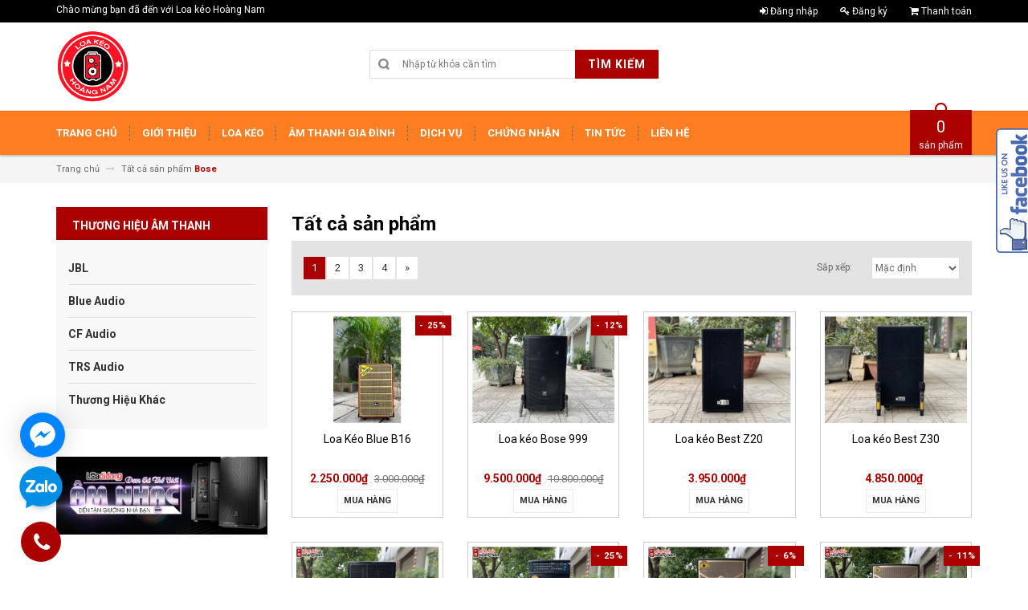

--- FILE ---
content_type: text/html; charset=utf-8
request_url: https://loakeohanoi.com/collections/all/bose
body_size: 18982
content:
<!DOCTYPE html>
<html lang="vi">
	<head>
		
		<!-- Meta Pixel Code -->
<script>
!function(f,b,e,v,n,t,s)
{if(f.fbq)return;n=f.fbq=function(){n.callMethod?
n.callMethod.apply(n,arguments):n.queue.push(arguments)};
if(!f._fbq)f._fbq=n;n.push=n;n.loaded=!0;n.version='2.0';
n.queue=[];t=b.createElement(e);t.async=!0;
t.src=v;s=b.getElementsByTagName(e)[0];
s.parentNode.insertBefore(t,s)}(window, document,'script',
'https://connect.facebook.net/en_US/fbevents.js');
fbq('init', '1160262598928801');
fbq('track', 'PageView');
</script>
<noscript><img height="1" width="1" style="display:none"
src="https://www.facebook.com/tr?id=1160262598928801&ev=PageView&noscript=1"
/></noscript>
<!-- End Meta Pixel Code -->
		

		
		<!-- Google Tag Manager -->
		<script>(function(w,d,s,l,i){w[l]=w[l]||[];w[l].push({'gtm.start':
															  new Date().getTime(),event:'gtm.js'});var f=d.getElementsByTagName(s)[0],
	j=d.createElement(s),dl=l!='dataLayer'?'&l='+l:'';j.async=true;j.src=
		'https://www.googletagmanager.com/gtm.js?id='+i+dl;f.parentNode.insertBefore(j,f);
									})(window,document,'script','dataLayer','GTM-PS8BM9F');</script>
		<!-- End Google Tag Manager -->
		<meta name="google-site-verification" content="qcU2XXJzjloL2hYxEVP1qALHrnGr85xFlPjTg2izSLE" />
		<meta charset="UTF-8" />
		<meta http-equiv="x-ua-compatible" content="ie=edge">
		<meta name="viewport" content="width=device-width, initial-scale=1, maximum-scale=1">
		<meta name="robots" content="noodp,index,follow" />
		<meta name='revisit-after' content='1 days' />			
		<title>
			Tất cả sản phẩm
			 tagged "Bose"
			
			 | LOA KÉO HOÀNG NAM			
		</title>

		
		<link rel="canonical" href="https://loakeohanoi.com/collections/all">
		<link rel="icon" href="//bizweb.dktcdn.net/100/186/513/themes/870759/assets/favicon.png?1765353689222" type="image/x-icon" />

		


<meta property="og:url" content="https://loakeohanoi.com/collections/all">
<meta property="og:site_name" content="LOA KÉO HOÀNG NAM">
<meta property="og:type" content="website">
<meta property="og:title" content="Tất cả sản phẩm">
<meta property="og:image" content="http://bizweb.dktcdn.net/100/186/513/themes/870759/assets/logo.png?1765353689222">
<meta property="og:image:secure_url" content="https://bizweb.dktcdn.net/100/186/513/themes/870759/assets/logo.png?1765353689222">

		<!-- HTML5 shim and Respond.js for IE8 support of HTML5 elements and media queries -->
		<!-- WARNING: Respond.js doesn't work if you view the page via file:// -->
		<!--[if lt IE 9]>
<script src="//oss.maxcdn.com/html5shiv/3.7.2/html5shiv.min.js"></script>
<script src="//oss.maxcdn.com/respond/1.4.2/respond.min.js"></script>
<![endif]-->
		<!-- CSS Style -->
		<link href="//maxcdn.bootstrapcdn.com/bootstrap/3.3.1/css/bootstrap.min.css" rel="stylesheet" type="text/css" media="all" />
		<link href="//maxcdn.bootstrapcdn.com/font-awesome/4.4.0/css/font-awesome.min.css" rel="stylesheet" type="text/css" media="all" />
		<link href="//fonts.googleapis.com/css?family=Open+Sans:300italic,400italic,600italic,700italic,800italic,300,700,800,400,600" rel="stylesheet" type="text/css" media="all" />
		<link href="//fonts.googleapis.com/css?family=Roboto:400,700&amp;amp;subset=vietnamese" rel="stylesheet" type="text/css" media="all" />


		<link href="//cdnjs.cloudflare.com/ajax/libs/owl-carousel/1.3.3/owl.carousel.min.css" rel="stylesheet" type="text/css" media="all" />
		
		<link href="//bizweb.dktcdn.net/100/186/513/themes/870759/assets/owl.theme.css?1765353689222" rel="stylesheet" type="text/css" media="all" />
		<link href="//bizweb.dktcdn.net/100/186/513/themes/870759/assets/styles.scss.css?1765353689222" rel="stylesheet" type="text/css" media="all" />
		
		<link href="//bizweb.dktcdn.net/100/186/513/themes/870759/assets/style_optimize.scss.css?1765353689222" rel="stylesheet" type="text/css" media="all" />

		<!-- JavaScript -->
		<script src="https://code.jquery.com/jquery-1.11.2.min.js" integrity="sha256-Ls0pXSlb7AYs7evhd+VLnWsZ/AqEHcXBeMZUycz/CcA=" crossorigin="anonymous"></script>
		
		<script src="//bizweb.dktcdn.net/100/186/513/themes/870759/assets/bootstrap.min.js?1765353689222" type="text/javascript"></script>
		<script src="//bizweb.dktcdn.net/100/186/513/themes/870759/assets/parallax.js?1765353689222" type="text/javascript"></script>
		<script src="//cdnjs.cloudflare.com/ajax/libs/owl-carousel/1.3.1/owl.carousel.min.js" type="text/javascript"></script>
		<script src="//cdnjs.cloudflare.com/ajax/libs/fancybox/2.1.5/jquery.fancybox.pack.js" type="text/javascript"></script>
		<script src="//bizweb.dktcdn.net/assets/themes_support/api.jquery.js" type="text/javascript"></script>
		<script src="//bizweb.dktcdn.net/100/186/513/themes/870759/assets/common.js?1765353689222" type="text/javascript"></script>
		<script src="//bizweb.dktcdn.net/100/186/513/themes/870759/assets/main.js?1765353689222" type="text/javascript"></script>
		<script src="//bizweb.dktcdn.net/100/186/513/themes/870759/assets/script_optimize.js?1765353689222" type="text/javascript"></script>

		<script type="text/javascript">
	Bizweb.updateCartFromForm = function(cart, cart_summary_id, cart_count_id) {
		if ((typeof cart_summary_id) === 'string') {
			var cart_summary = jQuery(cart_summary_id);
			if (cart_summary.length) {
				// Start from scratch.
				cart_summary.empty();
				// Pull it all out.        
				jQuery.each(cart, function(key, value) {
					if (key === 'items') {
						var table = jQuery(cart_summary_id);           
						if (value.length) {   
							jQuery('<ul class="list-item-cart"></ul>').appendTo(table);
							jQuery.each(value, function(i, item) {	
								var buttonQty = "";
								if(item.quantity == '1'){
									buttonQty = 'disabled';
								}else{
									buttonQty = '';
								}
								var link_img0 = Bizweb.resizeImage(item.image, 'small');
								if(link_img0=="null" || link_img0 =='' || link_img0 ==null){
									link_img0 = "//bizweb.dktcdn.net/thumb/small/100/186/513/themes/870759/assets/no-image.jpg?1765353689222";
								}
								var itemnamesliced = item.name;
								if(item.name.length > 100){
									itemnamesliced = item.name.slice(0,100) + '...';
								}
								jQuery(	'<li class="item productid-' + item.variant_id +'">'
									   +	'<div class="border_list">'
									   +		'<a class="product-image" href="' + item.url + '" title="' + item.name + '">'
									   +			'<img alt="'+  item.name  + '" src="' + link_img0 +  '"width="'+ '100' +'"\>'
									   +		'</a>'
									   +		'<div class="detail-item">'
									   +			'<div class="product-details">'
									   +				'<a href="javascript:;" data-id="'+ item.variant_id +'" title="Xóa" class="remove-item-cart"><i class="fa fa-times-circle" aria-hidden="true"></i>&nbsp;'
									   +				'</a>'
									   + '<p class="product-name"> <a href="' + item.url + '" title="' + item.name + '">' + itemnamesliced + '</a></p></div>'
									   + '<div class="product-details-bottom"><span class="price">' + Bizweb.formatMoney(item.price, "{{amount_no_decimals_with_comma_separator}}₫") + '</span>'
									   + '<div class="quantity-select qty_drop_cart">'
									   +	'Số lượng : ' + item.quantity 
									   +	'<input class="variantID" type="hidden" name="variantId" value="'+ item.variant_id +'">'
									   //+	'<input type="text" maxlength="12" min="0" class="input-text number-sidebar qty'+ item.variant_id +'" id="qty'+ item.variant_id +'" name="Lines" id="updates_'+ item.variant_id +'"  size="4" value="'+ item.quantity +'">'
									   +	'</div></div></div></li>').appendTo(table.children('.list-item-cart'));
							});
						}
						else {
							jQuery('<div class="no-item"><p>Không có sản phẩm nào trong giỏ hàng.</p></div>').appendTo(table);
						}
					}
				});
			}
		}
		updateCartDesc(cart);
	}

	Bizweb.updateCartPageForm = function(cart, cart_summary_id, cart_count_id) {
		if ((typeof cart_summary_id) === 'string') {
			var cart_summary = jQuery(cart_summary_id);
			if (cart_summary.length) {
				// Start from scratch.
				cart_summary.empty();
				// Pull it all out.        
				jQuery.each(cart, function(key, value) {
					if (key === 'items') {
						var table = jQuery(cart_summary_id);           
						if (value.length) {  
							var pageCart = 	'<div class="cart page_cart cart_des_page hidden-xs-down">'
							+					'<div class="col-lg-12">'
							+						'<div class="form-cart">'
							+							'<form action="/cart" method="post">'
							+								'<div class="table-cart">'
							+									'<table class="table">'
							+										'<thead>'
							+											'<tr style="background: #aa0000; color: #fff;">'
							+												'<th style="width:60px;">Xóa</th>'
							+												'<th style="width:190px;">Ảnh sản phẩm</th>'
							+												'<th style="min-width:150px;">Tên sản phẩm</th>'
							+												'<th style="width:150px; text-align:center">Giá</th>'
							+												'<th style="width:100px;">Số lượng</th>'
							+												'<th style="width:150px;">Thành tiền</th>'
							+											'</tr>'
							+										'</thead>'
							+										'<tbody>'
							+										'</tbody>'
							+									'</table>'
							+								'</div>'
							+							'</form>'
							+						'</div>'
							+					'</div>'; 
							var pageCartCheckout =	'<div class="col-lg-5">'
							+							'<div class="form-cart-button mtb">'
							+								'<div class="">'
							+									'<a href="/collections/all" class="form-cart-continue">Tiếp tục mua hàng</a>'
							+								'</div>'
							+							'</div>'
							+						'</div>'
							+						'<div class="col-lg-5 col-lg-offset-2 bg_cart">'
							+							'<div class="table-total">'
							+								'<table class="table ">'
							+									'<tr>'
							+										'<td>Tổng giá sản phẩm</td>'
							+										'<td class="txt-right totals_price">' + Bizweb.formatMoney(cart.total_price, "{{amount_no_decimals_with_comma_separator}}₫") + '</td>'
							+									'</tr>'
							+									'<tr>'
							+										'<td>Tiền vận chuyển</td>'
							+										'<td class="txt-right">Tính khi thanh toán</td>'
							+									'</tr>'
							+									'<tr>'
							+										'<td>TỔNG TIỀN THANH TOÁN</td>'
							+										'<td class="txt-right totals_price">' + Bizweb.formatMoney(cart.total_price, "{{amount_no_decimals_with_comma_separator}}₫") + '</td>'
							+									'</tr>'
							+								'</table>'
							+							'</div>'
							+							'<a onclick="window.location.href=\'/checkout\'" class="btn-checkout-cart">Thanh toán ngay</a>'
							+						'</div>';
							jQuery(pageCart).appendTo(table);
							jQuery.each(value, function(i, item) {
								var buttonQty = "";
								if(item.quantity == '1'){
									buttonQty = 'disabled';
								}else{
									buttonQty = '';
								}
								var link_img1 = Bizweb.resizeImage(item.image, 'compact');
								if(link_img1=="null" || link_img1 =='' || link_img1 ==null){
									link_img1 = "//bizweb.dktcdn.net/thumb/compact/100/186/513/themes/870759/assets/no-image.jpg?1765353689222";
								}
								var pageCartItem = 	'<tr class="productid-' + item.variant_id +'">'
								+						'<td>'
								+							'<a class="button remove-item remove-item-cart" title="Xóa" href="javascript:;" data-id="'+ item.variant_id +'"><i class="fa fa-times" aria-hidden="true"></i></a>'
								+						'</td>'
								+						'<td class="cartImg">'
								+							'<a href="' + item.url + '" title="' + item.name + '">'
								+								'<img alt="' + item.name + item.variant_title + '" src="' + link_img1 +  '" alt="' + item.name + '">'
								+							'</a>'
								+						'</td>'
								+						'<td class="title_cart">'
								+							'<a href="' + item.url + '">' + item.name + '</a><br><span class="variant-title">' + item.variant_title + '</span>'
								+						'</td>'
								+						'<td class="price_cart tRight">'+ Bizweb.formatMoney(item.price, "{{amount_no_decimals_with_comma_separator}}₫")
								+						'</td>'
								+						'<td class="input_qty_pr cart-quantity tRight">'
								+							'<input class="variantID" type="hidden" name="variantId" value="'+ item.variant_id +'">'
								+							'<button onClick="var result = document.getElementById(\'qtyItemc'+ item.variant_id +'\'); var qtyItemc'+ item.variant_id +' = result.value; if( !isNaN( qtyItemc'+ item.variant_id +' )) result.value++;return false;" class="increase_pop items-count btn-plus" type="button"><i class="fa fa-caret-up" aria-hidden="true"></i></button><button onClick="var result = document.getElementById(\'qtyItemc'+ item.variant_id +'\'); var qtyItemc'+ item.variant_id +' = result.value; if( !isNaN( qtyItemc'+ item.variant_id +' ) &amp;&amp; qtyItemc'+ item.variant_id +' &gt; 1 ) result.value--;return false;" ' + buttonQty + ' class="reduced_pop items-count btn-minus" type="button"><i class="fa fa-caret-down" aria-hidden="true"></i></button>'
								+							'<input type="text" maxlength="12" min="1" class="input-text number-sidebar input_pop input_pop qtyItemc'+ item.variant_id +'" id="qtyItemc'+ item.variant_id +'" name="Lines" id="updates_'+ item.variant_id +'" size="4" value="'+ item.quantity +'" disabled>'
								+						'</td>'
								+						'<td class="price_cart2 tRight">'+ Bizweb.formatMoney(item.price * item.quantity, "{{amount_no_decimals_with_comma_separator}}₫")
								+						'</td>'
								+					'</tr>';

								jQuery(pageCartItem).appendTo(table.find('tbody'));
								if(item.variant_title == 'Default Title'){
									$('.variant-title').hide();
								}
							}); 
							jQuery(pageCartCheckout).appendTo(table.children('.page_cart'));
						}else {
							jQuery(	'<div class="col-lg-12 col-md-12 col-sm-12 col-xs-12">'
								   +	'<div class="style-form">'
								   +		'<span>Không có sản phẩm nào trong giỏ hàng</span>'
								   +		'<a href="/collections/all" class="form-cart-continue">Tiếp tục mua hàng</a>'
								   +	'</div>'
								   +'</div>').appendTo(table);
							jQuery('.bg-cart-page').css('min-height', 'auto');
						}
					}
				});
			}
		}
		jQuery('.total-price').html(Bizweb.formatMoney(cart.total_price, "{{amount_no_decimals_with_comma_separator}}₫"));
		updateCartDesc(cart);
		jQuery('#wait').hide();
	}

	Bizweb.updateCartPageFormMobile = function(cart, cart_summary_id, cart_count_id) {
		if ((typeof cart_summary_id) === 'string') {
			var cart_summary = jQuery(cart_summary_id);
			if (cart_summary.length) {
				// Start from scratch.
				cart_summary.empty();
				// Pull it all out.        
				jQuery.each(cart, function(key, value) {
					if (key === 'items') {
						var table = jQuery(cart_summary_id);           
						if (value.length) {  
							var pageCart = 	'<div class="cart_mb cart_ct_mobile">'
							+			 		'<div class="cart_mobile_content">'
							+						'<form action="/cart" method="post" novalidate></form>'
							+						'<div class="body-item"></div>'
							+					'</div>'
							+				'</div>';
							var pageCartCheckout = 	'<div class="row">'
							+				'<div class="col-lg-5">'
							+					'<div class="form-cart-button mta">'
							+						'<div class="">'
							+							'<a href="/collections/all" class="form-cart-continue">Tiếp tục mua hàng</a>'
							+						'</div>'
							+					'</div>'
							+				'</div>'
							+ 				'<div class="col-lg-5 col-lg-offset-2 bg_cart">'
							+					'<div class="table-total">'
							+						'<table class="table ">'
							+ 							'<tr>'
							+								'<td>Tổng giá sản phẩm</td>'
							+								'<td class="txt-right totals_price">' + Bizweb.formatMoney(cart.total_price, "{{amount_no_decimals_with_comma_separator}}₫") + '</td>'
							+							'</tr>'
							+ 							'<tr>'
							+								'<td>Tiền vận chuyển</td>'
							+								'<td class="txt-right">Tính khi thanh toán</td>'
							+							'</tr>'
							+ 							'<tr>'
							+								'<td>TỔNG TIỀN THANH TOÁN</td>'
							+								'<td class="txt-right totals_price">' + Bizweb.formatMoney(cart.total_price, "{{amount_no_decimals_with_comma_separator}}₫") + '</td>'
							+							'</tr>'
							+						'</table>'
							+					'</div>'
							+					'<a onclick="window.location.href=\'/checkout\'" class="btn-checkout-cart">Thanh toán ngay</a>'
							+				'</div>'
							+			'</div>';
							jQuery(pageCart).appendTo(table);
							jQuery.each(value, function(i, item) {
								var buttonQty = "";
								if(item.quantity == '1'){
									buttonQty = 'disabled';
								}else{
									buttonQty = '';
								}
								var link_img2 = Bizweb.resizeImage(item.image, 'compact');
								if(link_img2 == "null" || link_img2 =='' || link_img2 == null ){
									link_img2 = "//bizweb.dktcdn.net/thumb/compact/100/186/513/themes/870759/assets/no-image.jpg?1765353689222";
								}
								var ww = $(window).width();
								var itemname = item.name;
								if (ww >= 480){
									if (itemname.length > 100){
										itemname = item.name.slice(0,100) + '...';
									}
								} else if (ww >= 375 && ww < 480){
									if (itemname.length > 70){
										itemname = item.name.slice(0,70) + '...';
									}
								} else {
									if (itemname.length > 40){
										itemname = item.name.slice(0,40) + '...';
									}
								}

								$(window).on('resize', function(){
									if (ww >= 480){
										if (itemname.length > 100){
											itemname = item.name.slice(0,100) + '...';
										}
									} else if (ww >= 375 && ww < 480){
										if (itemname.length > 70){
											itemname = item.name.slice(0,70) + '...';
										}
									} else {
										if (itemname.length > 40){
											itemname = item.name.slice(0,40) + '...';
										}
									}
								});

								var pageCartItem = 	'<div class="item_cart productid-' + item.variant_id +'">'
								+						'<div class="image_cart_mobile">'
								+							'<a title="' + item.name + '" href="' + item.url + '">'
								+								'<img alt="' + item.name + '" src="' + link_img2 +  '">'
								+							'</a>'
								+						'</div>'
								+						'<div class="name_item_cart">'
								+							'<span>'
								+								'<a href="' + item.url + '" title="' + item.name + '">' + itemname + '</a>'
								+							'</span>'
								+							'<span class="variant-title">' + item.variant_title + '</span>'
								+ 							'<span class="item-price">Giá : '
								+								'<span class="price">' + Bizweb.formatMoney(item.price, "{{amount_no_decimals_with_comma_separator}}₫") + '</span>'
								+							'</span>'
								+						'</div>'
								+ 					'<div class="slg_cart">'
								+						'<div class="qty_mb">'
								+							'<input class="variantID" type="hidden" name="variantId" value="'+ item.variant_id +'">'
								+							'<input type="text" maxlength="12" min="0" class="input-text number-sidebar qtymb'+ item.variant_id +'" id="qtymb'+ item.variant_id +'" name="Lines" id="updates_'+ item.variant_id +'" size="4" value="'+ item.quantity +'">'
								+ 							'<a class="remove-item-cart" href="javascript:;" data-id="'+ item.variant_id +'" title="Xoá" style="display:block;margin:5px 0px 5px 10px; color:#111;">'
								+								'<i class="fa fa-times" aria-hidden="true"></i>'
								+							'</a>'
								+							'<button onClick="var result = document.getElementById(\'qtymb'+ item.variant_id +'\'); var qtymb'+ item.variant_id +' = result.value; if( !isNaN( qtymb'+ item.variant_id +' )) result.value++;return false;" class="btn_increase increase items-count btn-plus" type="button">'
								+								'<i class="button_item fa fa-caret-up" aria-hidden="true"></i>'
								+							'</button>'
								+							'<button onClick="var result = document.getElementById(\'qtymb'+ item.variant_id +'\'); var qtymb'+ item.variant_id +' = result.value; if( !isNaN( qtymb'+ item.variant_id +' ) &amp;&amp; qtymb'+ item.variant_id +' &gt; 1 ) result.value--;return false;" class="btn_reduced reduced items-count btn-minus" ' + buttonQty + ' type="button">'
								+								'<i class="button_item fa fa-caret-down" aria-hidden="true"></i>'
								+							'</button>'
								+						'</div>'
								+					'</div>'
								+				'</div>';
								jQuery(pageCartItem).appendTo(table.find('.body-item'));
								if(item.variant_title == 'Default Title'){
									$('.variant-title').hide();
								}
							}); 
							jQuery(pageCartCheckout).appendTo(table.children('.cart_mb'));
						}
					}
				});
			}
		}
		updateCartDesc(cart);
		jQuery('#wait').hide();
	}

	Bizweb.updateCartPopupForm = function(cart, cart_summary_id, cart_count_id) {
		if ((typeof cart_summary_id) === 'string') {
			var cart_summary = jQuery(cart_summary_id);
			if (cart_summary.length) {
				// Start from scratch.
				cart_summary.empty();
				// Pull it all out.        
				jQuery.each(cart, function(key, value) {
					if (key === 'items') {
						var table = jQuery(cart_summary_id);           
						if (value.length) { 
							jQuery.each(value, function(i, item) {
								var src = Bizweb.resizeImage(item.image, 'small');
								if(src == null){
									src = "//bizweb.dktcdn.net/thumb/small/100/186/513/themes/870759/assets/no-image.jpg?1765353689222";
								}
								var buttonQty = "";
								if(item.quantity == '1'){
									buttonQty = 'disabled';
								}else{
									buttonQty = '';
								}
								var pageCartItem = '<div class="item-popup productid-' + item.variant_id +'"><div style="width: 80%;" class="text-left"><div class="item-image">'
								+ '<a class="product-image" href="' + item.url + '" title="' + item.name + '"><img alt="'+  item.name  + '" src="' + src +  '"width="'+ '100' +'"\></a><p class="item-remove"><a href="javascript:;" class="remove-item-cart" title="Xóa" data-id="'+ item.variant_id +'"><i class="fa fa-times-circle"></i> Xóa</a></p>'
								+ '</div><div class="item-info"><p class="item-name"><a href="' + item.url + '" title="' + item.name + '">' + item.title + '</a></p>'								
								+ '<p class="variant-tit">'+  item.variant_title +'</p></div></div>'
								+ '<div style="width: 20%;" class="text-right"><div class="item-price"><span class="price">' + Bizweb.formatMoney(item.price, "{{amount_no_decimals_with_comma_separator}}₫") + '</span>'
								+ '</div>'
								+ '<div class="fixab"><input class="variantID" type="hidden" name="variantId" value="'+ item.variant_id +'">'
								+ '<input type="text" maxlength="12" min="0" class="input-text number-sidebar qtyItem'+ item.variant_id +'" id="qtyItem'+ item.variant_id +'" name="Lines" id="updates_'+ item.variant_id +'" size="4" value="'+ item.quantity +'" disabled>'
								+ '</div>'
								+ '</div>';
								jQuery(pageCartItem).appendTo(table);
								var itemvariant = $('.productid-'+item.variant_id+' .variant-tit').text();
								if (itemvariant == 'Default Title'){
									$('.productid-'+item.variant_id+' .variant-tit').hide();
								}
								$('.link_product').text();
							}); 
						}
					}
				});
			}
		}
		jQuery('.total-price').html(Bizweb.formatMoney(cart.total_price, "{{amount_no_decimals_with_comma_separator}}₫"));
		updateCartDesc(cart);
	}

	function updateCartDesc(data){
		var $cartPrice = Bizweb.formatMoney(data.total_price, "{{amount_no_decimals_with_comma_separator}}₫"),
			$cartMobile = $('#header .cart-mobile .quantity-product'),
			$cartDesktop = $('.count_item_pr'),
			$cartDesktopList = $('.cart-box #cart-total');
		switch(data.item_count){
			case 0:
				$cartMobile.text('0');
				$cartDesktop.text('0');
				$cartDesktopList.html('<strong>0</strong> <span class="hidden-xs">sản phẩm</span>');
				break;
			case 1:
				$cartMobile.text('1');
				$cartDesktop.text('1');
				$cartDesktopList.html('<strong>1</strong> <span class="hidden-xs">sản phẩm</span>');
				break;
			default:
				$cartMobile.text(data.item_count);
				$cartDesktop.text(data.item_count);
				$cartDesktopList.html('<strong>'+data.item_count+'</strong> <span class="hidden-xs">sản phẩm</span>');
				break;
		}
		$('.top-cart-content .top-subtotal .price, aside.sidebar .block-cart .subtotal .price').html($cartPrice);
		$('.cart .shopping-cart-table-total .price').html($cartPrice)
		$('.popup-total .total-price').html($cartPrice);
		$('.table-total .totals_price').html($cartPrice);
		$('.header-cart-price .totals_price_mobile').html($cartPrice);
	}

	Bizweb.onCartUpdate = function(cart) {
		Bizweb.updateCartFromForm(cart, '.mini-products-list');
		Bizweb.updateCartPopupForm(cart, '#popup-cart-desktop .tbody-popup');
		
		 };

		 Bizweb.onCartUpdateClick = function(cart, variantId) {			
			 jQuery.each(cart, function(key, value) {
				 if (key === 'items') {    
					 jQuery.each(value, function(i, item) {	
						 if(item.variant_id == variantId){
							 $('.productid-'+variantId).find('.price_cart2').html(Bizweb.formatMoney(item.price * item.quantity, "{{amount_no_decimals_with_comma_separator}}₫"));
							 $('.productid-'+variantId).find('.items-count').prop("disabled", false);
							 $('.productid-'+variantId).find('.number-sidebar').prop("disabled", false);
							 $('.productid-'+variantId +' .number-sidebar').val(item.quantity);
							 if(item.quantity == '1'){
								 $('.productid-'+variantId).find('.items-count.btn-minus').prop("disabled", true);
							 }
						 }
					 });
				 }
			 });
			 updateCartDesc(cart);
		 }

		 Bizweb.onCartRemoveClick = function(cart, variantId) {
			 jQuery.each(cart, function(key, value) {
				 if (key === 'items') {    
					 jQuery.each(value, function(i, item) {	
						 if(item.variant_id == variantId){
							 $('.productid-'+variantId).remove();
						 }
					 }); 
				 }
			 });
			 updateCartDesc(cart);
		 }

		 $(window).ready(function(){
			 $.ajax({
				 type: 'GET',
				 url: '/cart.js',
				 async: false,
				 cache: false,
				 dataType: 'json',
				 success: function (cart){
					 Bizweb.updateCartPopupForm(cart, '#popup-cart-desktop .tbody-popup'); 
					 
					  }
					 });
				 });

</script>
		<script src="//bizweb.dktcdn.net/100/186/513/themes/870759/assets/cs.script.js?1765353689222" type="text/javascript"></script>

		

		<script>
	var Bizweb = Bizweb || {};
	Bizweb.store = 'loakeohoangnam.mysapo.net';
	Bizweb.id = 186513;
	Bizweb.theme = {"id":870759,"name":"Accent - Main","role":"main"};
	Bizweb.template = 'collection';
	if(!Bizweb.fbEventId)  Bizweb.fbEventId = 'xxxxxxxx-xxxx-4xxx-yxxx-xxxxxxxxxxxx'.replace(/[xy]/g, function (c) {
	var r = Math.random() * 16 | 0, v = c == 'x' ? r : (r & 0x3 | 0x8);
				return v.toString(16);
			});		
</script>
<script>
	(function () {
		function asyncLoad() {
			var urls = [];
			for (var i = 0; i < urls.length; i++) {
				var s = document.createElement('script');
				s.type = 'text/javascript';
				s.async = true;
				s.src = urls[i];
				var x = document.getElementsByTagName('script')[0];
				x.parentNode.insertBefore(s, x);
			}
		};
		window.attachEvent ? window.attachEvent('onload', asyncLoad) : window.addEventListener('load', asyncLoad, false);
	})();
</script>


<script>
	window.BizwebAnalytics = window.BizwebAnalytics || {};
	window.BizwebAnalytics.meta = window.BizwebAnalytics.meta || {};
	window.BizwebAnalytics.meta.currency = 'VND';
	window.BizwebAnalytics.tracking_url = '/s';

	var meta = {};
	
	
	for (var attr in meta) {
	window.BizwebAnalytics.meta[attr] = meta[attr];
	}
</script>

	
		<script src="/dist/js/stats.min.js?v=96f2ff2"></script>
	








<!-- Google One Tap -->
<script type="text/javascript">
	(function () {
		var iframe;
		if(window.innerWidth <= 800){
			setTimeout(init, 10000);
		} else {
			document.addEventListener('DOMContentLoaded', init);
		}
		function init() {
			if (document.cookie.indexOf('one-click-social-login-google-one-tap-shown') >= 0) {
                return;
            }
			iframe = document.createElement('iframe');
			iframe.id = "iframe-google-one-tap";
			iframe.src = 'https://store.mysapo.net/account/GoogleOneTap';
			iframe.setAttribute('allowtransparency', 'true');
			iframe.setAttribute('allow', 'identity-credentials-get');
			iframe.frameBorder = 0;
			iframe.height = '385px';
			window.addEventListener('message', handlePostMessage, false);
			document.body.appendChild(iframe); 
		}
		function handlePostMessage(e) {
			var eventName = e.data[0];
			var data = e.data[1];
			switch (eventName) {
				case 'setHeight':
					iframe.height = data;
					break;
				case 'setTop':
					if ((window.innerWidth <= 800)) {
						iframe.style = "z-index: 9999999; position: fixed; bottom: 0px; right: 0px;";
						iframe.width = '100%';
					}
					else {
						iframe.style = "z-index: 9999999; position: fixed; top: 0px; right: 0px;";
						iframe.width = '391px';
					}
					break;
				case 'setRedirect':
					location.href = data.url + '&ReturnUrl=' + location.href;
					break;
				case 'markClosedOneTap':
					var date = new Date();
					date.setTime(date.getTime() + (1*24*60*60*1000));
					document.cookie = "one-click-social-login-google-one-tap-shown=1; expires=" + date.toUTCString() + "; path=/";
					break;
			}
		}
	}())
</script>
<!-- End Google One Tap -->





		<link href="//bizweb.dktcdn.net/100/186/513/themes/870759/assets/bw-statistics-style.css?1765353689222" rel="stylesheet" type="text/css" media="all" />

		<link rel="stylesheet" href="//bizweb.dktcdn.net/100/186/513/themes/870759/assets/bizweb-cff-quick-view.css?1765353689222">
<link rel="stylesheet" href="//bizweb.dktcdn.net/100/186/513/themes/870759/assets/bizweb-cff-jquery.fancybox.css?1765353689222">

		<link href="//bizweb.dktcdn.net/100/186/513/themes/870759/assets/appbulk-blog-statistics.css?1765353689222" rel="stylesheet" type="text/css" media="all" />

		<!-- Global site tag (gtag.js) - Google Analytics -->
		<script async src="https://www.googletagmanager.com/gtag/js?id=UA-100362917-2"></script>
		<script>
			window.dataLayer = window.dataLayer || [];
			function gtag(){dataLayer.push(arguments);}
			gtag('js', new Date());

			gtag('config', 'UA-100362917-2');
		</script>

		<!-- Facebook Pixel Code -->
		<script>var ProductReviewsAppUtil=ProductReviewsAppUtil || {};</script>
	</head>

	<body class="cms-index-index">

		<!-- Google Tag Manager (noscript) -->
		<noscript><iframe src="https://www.googletagmanager.com/ns.html?id=GTM-PS8BM9F"
						  height="0" width="0" style="display:none;visibility:hidden"></iframe></noscript>
		<!-- End Google Tag Manager (noscript) -->


		<div class="page">
			<!-- Header -->
<header class="header-container">
	<div class="header-top">
		<div class="container">
			<div class="row">
				<!-- Header Language -->
				<div class="col-sm-6 hidden-xs">
					<div class="welcome-msg">Chào mừng bạn đã đến với Loa kéo Hoàng Nam</div>
				</div>
				<div class="col-sm-6 col-xs-12">
					<!-- Header Top Links -->
					<div class="toplinks">
						<div class="links">
							
							<div class="myaccount">
								<a title="Đăng nhập" href="/account/login"><i class="fa fa-sign-in"></i> <span>Đăng nhập</span></a>
								<a title="Đăng ký" href="/account/register"><i class="fa fa-key"></i> <span>Đăng ký</span></a>
							</div>
							
							<div class="check">
								<a title="Thanh toán" href="/checkout">
									<i class="fa fa-shopping-cart"></i> <span>Thanh toán</span>
								</a>
							</div>
						</div>
					</div>
					<!-- End Header Top Links -->
				</div>
			</div>
		</div>
	</div>
	<div class="header container">
		<div class="row">
			<div class="col-lg-4 col-sm-3 col-md-4 col-xs-12">
				
				<!-- Header Logo -->
				<a class="logo" title="LOA KÉO HOÀNG NAM" href="/"><img alt="LOA KÉO HOÀNG NAM" src="//bizweb.dktcdn.net/100/186/513/themes/870759/assets/logo.png?1765353689222"></a>
				<!-- End Header Logo -->
					

			</div>
			<div class="col-lg-4 col-sm-5 col-md-4 col-xs-12">
				<!-- Search-col -->
				<div class="search-box">
					<form action="/search" method="get" id="search_mini_form">
						<input type="text" placeholder="Nhập từ khóa cần tìm" value="" maxlength="70" class="" name="query" id="search">
						<button id="submit-button" class="search-btn-bg" type="submit"><span>Tìm kiếm</span></button>
					</form>
				</div>
				<!-- End Search-col -->
			</div>
			<!-- Top Cart -->

			<div class="col-lg-4 col-sm-4 col-md-4 col-xs-12">
				
			</div>
			<!-- End Top Cart -->
		</div>
	</div>
</header>
<!-- end header -->
<!-- Navbar -->
<nav>
	<div class="container">
		<div class="nav-inner">
			<!-- mobile-menu -->
			<div class="hidden-desktop" id="mobile-menu">
				<ul class="navmenu">
					<li>
						<div class="menutop">
							<div class="toggle"> <span class="icon-bar"></span> <span class="icon-bar"></span> <span class="icon-bar"></span></div>
							<span>Menu</span>
						</div>
						<ul style="display:none;" class="submenu">
							<li>
								<ul class="topnav">
									
									
									<li class="level0 level-top parent">
										<a href="/" class="level-top"> <span>Trang chủ</span> </a>
									</li>
									
									
									
									<li class="level0 level-top parent">
										<a href="/gioi-thieu" class="level-top"> <span>Giới thiệu</span> </a>
									</li>
									
									
									
									<li class="level0 level-top parent">
										<a href="/loa-keo"> <span>Loa Kéo</span> </a>
										<ul class="level0">
											
											
											<li class="level1"><a href="/loa-keo-temeisheng"><span>LOA KÉO TEMEISHENG</span></a></li>
											
											
											
											<li class="level1"><a href="/loa-keo-sansui"><span>LOA KÉO SANSUI</span></a></li>
											
											
											
											<li class="level1"><a href="/loa-keo-soundbox"><span>LOA KÉO SOUNDBOX</span></a></li>
											
											
											
											<li class="level1"><a href="/loa-keo-best"><span>LOA KÉO BEST</span></a></li>
											
											
											
											<li class="level1"><a href="/loa-keo-cavs"><span>LOA KÉO CAVS</span></a></li>
											
											
											
											<li class="level1"><a href="/loa-keo-feiyang"><span>LOA KÉO FEIYANG</span></a></li>
											
											
											
											<li class="level1"><a href="/loa-keo-morata"><span>LOA KÉO MORATA</span></a></li>
											
											
											
											<li class="level1"><a href="/loa-keo-osca"><span>LOA KÉO PROSING</span></a></li>
											
											
											
											<li class="level1"><a href="/loa-keo-blue"><span>LOA KÉO BLUE</span></a></li>
											
											
											
											<li class="level1"><a href="/loa-keo-jba"><span>LOA KÉO JBA</span></a></li>
											
											
											
											<li class="level1"><a href="/loa-keo-kiwi"><span>LOA KÉO KIWI</span></a></li>
											
											
											
											<li class="level1"><a href="/loa-keo-thuong-hieu-khac"><span>LOA KÉO THƯƠNG HIỆU KHÁC</span></a></li>
											
											
											
											<li class="level1"><a href="/micro-kem-loa"><span>PHỤ KIỆN LOA KÉO</span></a></li>
											
											
										</ul>
									</li>
									
									
									
									<li class="level0 level-top parent">
										<a href="/bo-am-thanh-gia-dinh"> <span>Âm Thanh Gia Đình</span> </a>
										<ul class="level0">
											
											
											<li class="level1"><a href="/jbl"><span>JBL</span></a></li>
											
											
											
											<li class="level1"><a href="/blue-audio"><span>Blue Audio</span></a></li>
											
											
											
											<li class="level1"><a href="/cf-audio"><span>CF Audio</span></a></li>
											
											
											
											<li class="level1"><a href="/trs-audio"><span>TRS Audio</span></a></li>
											
											
											
											<li class="level1"><a href="/thuong-hieu-khac"><span>Thương Hiệu Khác</span></a></li>
											
											
										</ul>
									</li>
									
									
									
									<li class="level0 level-top parent">
										<a href="/mua-loa-keo-tra-gop"> <span>Dịch Vụ</span> </a>
										<ul class="level0">
											
											
											<li class="level1"><a href="/thue-loa-keo"><span>Thuê Loa Kéo</span></a></li>
											
											
											
											<li class="level1"><a href="/mua-loa-keo-tra-gop"><span>Mua Loa Kéo Trả Góp</span></a></li>
											
											
										</ul>
									</li>
									
									
									
									<li class="level0 level-top parent">
										<a href="/giay-chung-nhan"> <span>Chứng Nhận</span> </a>
										<ul class="level0">
											
										</ul>
									</li>
									
									
									
									<li class="level0 level-top parent">
										<a href="/tin-tuc" class="level-top"> <span>Tin tức</span> </a>
									</li>
									
									
									
									<li class="level0 level-top parent">
										<a href="/lien-he" class="level-top"> <span>Liên hệ</span> </a>
									</li>
									
									
								</ul>
							</li>
						</ul>
					</li>
				</ul>
				<!--navmenu-->
			</div>
			<!--End mobile-menu -->

			
			<!-- Header Logo -->
			<a class="logo-small" title="LOA KÉO HOÀNG NAM" href="/"><img alt="LOA KÉO HOÀNG NAM" src="//bizweb.dktcdn.net/100/186/513/themes/870759/assets/logo-small.png?1765353689222"></a>
			<!-- End Header Logo -->
				

			<ul id="nav" class="hidden-xs">
				
				
				<li class="level0"><a href="/"><span>Trang chủ</span> </a></li>
				
				
				
				<li class="level0"><a href="/gioi-thieu"><span>Giới thiệu</span> </a></li>
				
				
				
				<li class="level0 drop-menu"><a href="/loa-keo"><span>Loa Kéo</span> </a>
					<ul class="level1">
						
						
						<li class="level1">
							<a href="/loa-keo-temeisheng">
								<span>LOA KÉO TEMEISHENG</span>
							</a>
						</li>
						
						
						
						<li class="level1">
							<a href="/loa-keo-sansui">
								<span>LOA KÉO SANSUI</span>
							</a>
						</li>
						
						
						
						<li class="level1">
							<a href="/loa-keo-soundbox">
								<span>LOA KÉO SOUNDBOX</span>
							</a>
						</li>
						
						
						
						<li class="level1">
							<a href="/loa-keo-best">
								<span>LOA KÉO BEST</span>
							</a>
						</li>
						
						
						
						<li class="level1">
							<a href="/loa-keo-cavs">
								<span>LOA KÉO CAVS</span>
							</a>
						</li>
						
						
						
						<li class="level1">
							<a href="/loa-keo-feiyang">
								<span>LOA KÉO FEIYANG</span>
							</a>
						</li>
						
						
						
						<li class="level1">
							<a href="/loa-keo-morata">
								<span>LOA KÉO MORATA</span>
							</a>
						</li>
						
						
						
						<li class="level1">
							<a href="/loa-keo-osca">
								<span>LOA KÉO PROSING</span>
							</a>
						</li>
						
						
						
						<li class="level1">
							<a href="/loa-keo-blue">
								<span>LOA KÉO BLUE</span>
							</a>
						</li>
						
						
						
						<li class="level1">
							<a href="/loa-keo-jba">
								<span>LOA KÉO JBA</span>
							</a>
						</li>
						
						
						
						<li class="level1">
							<a href="/loa-keo-kiwi">
								<span>LOA KÉO KIWI</span>
							</a>
						</li>
						
						
						
						<li class="level1">
							<a href="/loa-keo-thuong-hieu-khac">
								<span>LOA KÉO THƯƠNG HIỆU KHÁC</span>
							</a>
						</li>
						
						
						
						<li class="level1">
							<a href="/micro-kem-loa">
								<span>PHỤ KIỆN LOA KÉO</span>
							</a>
						</li>
						
						
					</ul>
				</li>
				
				
				
				<li class="level0 drop-menu"><a href="/bo-am-thanh-gia-dinh"><span>Âm Thanh Gia Đình</span> </a>
					<ul class="level1">
						
						
						<li class="level1">
							<a href="/jbl">
								<span>JBL</span>
							</a>
						</li>
						
						
						
						<li class="level1">
							<a href="/blue-audio">
								<span>Blue Audio</span>
							</a>
						</li>
						
						
						
						<li class="level1">
							<a href="/cf-audio">
								<span>CF Audio</span>
							</a>
						</li>
						
						
						
						<li class="level1">
							<a href="/trs-audio">
								<span>TRS Audio</span>
							</a>
						</li>
						
						
						
						<li class="level1">
							<a href="/thuong-hieu-khac">
								<span>Thương Hiệu Khác</span>
							</a>
						</li>
						
						
					</ul>
				</li>
				
				
				
				<li class="level0 drop-menu"><a href="/mua-loa-keo-tra-gop"><span>Dịch Vụ</span> </a>
					<ul class="level1">
						
						
						<li class="level1">
							<a href="/thue-loa-keo">
								<span>Thuê Loa Kéo</span>
							</a>
						</li>
						
						
						
						<li class="level1">
							<a href="/mua-loa-keo-tra-gop">
								<span>Mua Loa Kéo Trả Góp</span>
							</a>
						</li>
						
						
					</ul>
				</li>
				
				
				
				<li class="level0 drop-menu"><a href="/giay-chung-nhan"><span>Chứng Nhận</span> </a>
					<ul class="level1">
						
					</ul>
				</li>
				
				
				
				<li class="level0"><a href="/tin-tuc"><span>Tin tức</span> </a></li>
				
				
				
				<li class="level0"><a href="/lien-he"><span>Liên hệ</span> </a></li>
				
				

			</ul>
			<div class="top-cart-contain">
				<div class="mini-cart">
					<div data-toggle="dropdown" data-hover="dropdown" class="basket dropdown-toggle">
						<a href="#">
							<div class="cart-box"><span id="cart-total"><strong></strong> <span class="hidden-xs">sản phẩm</span> </span></div>
						</a>
					</div>
					<div >
						<div class="top-cart-content arrow_box hidden-xs hidden-sm">
							<div class="block-subtitle">Các sản phẩm đã được mua</div>
							<ul id="cart-sidebar" class="mini-products-list">
							</ul>
							<div class="top-subtotal">Tổng tiền: <span class="price"></span></div>
							<div class="actions">
								<a class="btn-checkout" href="/checkout"><span>Thanh toán</span></a>
								<a class="view-cart" href="/cart"><span>Giỏ hàng</span></a>
							</div>
						</div>
					</div>
				</div>
				<div id="ajaxconfig_info">
					<a href="#/"></a>
					<input value="" type="hidden">
					<input id="enable_module" value="1" type="hidden">
					<input class="effect_to_cart" value="1" type="hidden">
					<input class="title_shopping_cart" value="Go to shopping cart" type="hidden">
				</div>
			</div>
		</div>
	</div>
</nav>

<!-- end nav -->
<div id="add_succes" style="display:none"></div>
<script>
	Bizweb.getCart(loadCart);
	function loadCart(cart) {
		var html = "";
		for (i = 0; i < cart.items.length; i++) {
			html += "<li class='item even'>";
			if(cart.items[i].image ){
				var src = Bizweb.resizeImage(cart.items[i].image, 'small');
				html += "<a class='product-image' href='" + cart.items[i].url + "' title='" + cart.items[i].name + "'><img alt='" + cart.items[i].name + "' src='" + src + "' width='80'></a>";
			}
			else{
				html += "<a class='product-image' href='" + cart.items[i].url + "' title='" + cart.items[i].name + "'><img alt='" + cart.items[i].name + "' src='//bizweb.dktcdn.net/thumb/small/100/186/513/themes/870759/assets/no-image.jpg?1765353689222' width='80'></a>";
			}

			html += "<div class='detail-item'>";
			html += "<div class='product-details'>";
			html +=	"<a href='javascript:void(0);' title='Bỏ sản phẩm' onclick='Bizweb.removeItem(" + cart.items[i].variant_id + " , removeCart)' class='glyphicon glyphicon-remove'>&nbsp;</a>";
			var itemname = cart.items[i].name;
			if (cart.items[i].name.length >= 50){
				itemname = cart.items[i].name.slice(0,50) + '...';
			}
			html += "<p class='product-name'> <a href='" + cart.items[i].url + "' title='" + cart.items[i].name + "'>" + itemname + "</a></p>";
			html += "</div>";
			html += "<div class='product-details-bottom'> <span class='price'>" + Bizweb.formatMoney(cart.items[i].price, '{{amount_no_decimals_with_comma_separator}}₫') + "</span><span class='title-desc'>Số lượng:</span> <strong>" + cart.items[i].quantity + "</strong></div>";
																									 html +=	"</div>";
																									 html += "</li>";
																									 }
																									 $("#cart-total strong").html(cart.item_count);
			$("#cart-sidebar").html(html);
			$(".top-subtotal span").html(Bizweb.formatMoney(cart.total_price, '{{amount_no_decimals_with_comma_separator}}₫'));
															}
															function removeCart(cart) {
										 Bizweb.getCart(loadCart);
		}
		/*
	function cartItem(addItem) {
		var html = "";
		html += "<div>";
		if(addItem.image != null){
			var imgsrc = Bizweb.resizeImage(addItem.image, 'small');
			html += "<img src='" + imgsrc + "' width='80px' alt='LOA KÉO HOÀNG NAM'>";
		}
		else{
			html +="<img src='//bizweb.dktcdn.net/thumb/small/100/186/513/themes/870759/assets/no-image.jpg?1765353689222' width='80px' alt='LOA KÉO HOÀNG NAM'>";
		}

		html += "</div>";
		html += "<div>";
		html += "<p>" + addItem.name + "</p>"
		html += "<p><i class='fa fa-check'></i>Thêm thành công sản phẩm vào giỏ hàng</p>";
		html += "</div>";
		$('#add_succes').html(html);
		$("#add_succes").fancybox({
			width: 300,
			minHeight: 50,
				afterShow: function(){
					setTimeout( function() {$.fancybox.close(); },2500);
				},
				afterClose: function(){
					clearTimeout( );
		});
		$("#add_succes").trigger('click');
		Bizweb.getCart(loadCart);
	}
	*/
</script>
			
			<section class="breadcrumbs">
	<div class="container">
		<div class="row">
			<div class="col-xs-12">
				<ul class="breadcrumb" itemscope itemtype="http://data-vocabulary.org/Breadcrumb">					
					<li class="home">
						<a itemprop="url" itemprop="url" href="/" title="Trang chủ">
							<span itemprop="title">Trang chủ</span>
						</a>						
						<i class="fa fa-long-arrow-right" aria-hidden="true"></i>
					</li>
					
											
							
							<li itemprop="title">						
								<a itemprop="url"  href="/collections/all">
									<span itemprop="title">Tất cả sản phẩm</span>
								</a>
							</li>					
							<li itemprop="title">
								<strong itemprop="title">Bose</strong>											
							</li>
							

					
				</ul>
			</div>
		</div>
	</div>
</section>
			
			<section class="main-container col2-left-layout">
	
	<div class="main container">
		<div class="row">
			<div class="col-main col-lg-9 col-md-9 col-sm-12 col-md-push-3">
				<div class="category-title">
					<h1>Tất cả sản phẩm</h1>
				</div>
				
				
				<div class="category-products">
					<div class="toolbar">
						<div id="toolbar_order">
							<label class="pull-right">Sắp xếp: </label>
							<div class="orderby-wrapper"> 
								<select name="sortBy" id="sort-by" class="right-arrow">
									<option selected value="default">Mặc định</option>
									<option value="alpha-asc">A &rarr; Z</option>
									<option value="alpha-desc">Z &rarr; A</option>
									<option value="price-asc" >Giá tăng dần</option>
									<option value="price-desc">Giá giảm dần</option>
									<option value="created-desc">Hàng mới nhất</option>
									<option value="created-asc">Hàng cũ nhất</option>
								</select>
								<script>$('#sort-by').val('default');</script>
								<script src="//bizweb.dktcdn.net/100/186/513/themes/870759/assets/sortby.js?1765353689222" type="text/javascript"></script>
							</div>
						</div>
						<div class="pager" id="pager">
	<div class="pages">
		<ul class="pagination">
			
			
			<li class="active"><a href="">1</a></li>
			
			<li class=""><a href="/collections/all/bose?page=2">2</a></li>
			
			<li class=""><a href="/collections/all/bose?page=3">3</a></li>
			
			<li class=""><a href="/collections/all/bose?page=4">4</a></li>
			
			
			<li><a href="/collections/all/bose?page=2">&raquo;</a></li>
			 
		</ul>
	</div>
</div>
					</div>
					<div class="products-grid mtcollections">
						<div class="row">
							
							<div class="item item-col col-lg-3 col-md-4 col-sm-4 col-xs-6">
								











<div class="col-item">
	
	<div class="sale-label sale-top-right">- 
25% 
</div>
	
	<div class="product-image-area">
		<a class="product-image" title="Loa Kéo Blue B16" href="/loa-keo-blue-b16">
			
			<img src="//bizweb.dktcdn.net/thumb/medium/100/186/513/products/33333333333333333.jpg?v=1702443554560" alt="Loa Kéo Blue B16" />
			
		</a>
	</div>
	<div class="info">
		<div class="info-inner">
			<div class="item-title">
				<h2>
				<a title="Loa Kéo Blue B16" href="/loa-keo-blue-b16">Loa Kéo Blue B16</a>
				</h2>
			</div>
			<div class="item-content">
				











<div class="price-box">
	
	
	
	<span class="special-price">
		<span class="price">2.250.000₫</span>
	</span>
	
	<span class="old-price">
		<span class="price">3.000.000₫</span>
	</span>
	
	
	
	
</div>
			</div>
		</div>
		<div class="actions">
			



<form action="/cart/add" method="post" class="variants form-nut-grid" data-id="product-actions-33270544" enctype="multipart/form-data">
	
	
	
	
	<input type="hidden" name="variantId" value="101392791" />
	<button class="btn-buy btn-accent btn-cart btn btn_buy add_to_cart" title="Mua hàng">
		<span>Mua hàng</span>
	</button>
	
	
	
	
</form>
		</div>
	</div>
</div>
							</div>
							
							<div class="item item-col col-lg-3 col-md-4 col-sm-4 col-xs-6">
								











<div class="col-item">
	
	<div class="sale-label sale-top-right">- 
12% 
</div>
	
	<div class="product-image-area">
		<a class="product-image" title="Loa kéo Bose 999" href="/loa-ke-o-bose-999">
			
			<img src="//bizweb.dktcdn.net/thumb/medium/100/186/513/products/loa-keo-di-dong-bose999.jpg?v=1653056436460" alt="Loa kéo Bose 999" />
			
		</a>
	</div>
	<div class="info">
		<div class="info-inner">
			<div class="item-title">
				<h2>
				<a title="Loa kéo Bose 999" href="/loa-ke-o-bose-999">Loa kéo Bose 999</a>
				</h2>
			</div>
			<div class="item-content">
				











<div class="price-box">
	
	
	
	<span class="special-price">
		<span class="price">9.500.000₫</span>
	</span>
	
	<span class="old-price">
		<span class="price">10.800.000₫</span>
	</span>
	
	
	
	
</div>
			</div>
		</div>
		<div class="actions">
			



<form action="/cart/add" method="post" class="variants form-nut-grid" data-id="product-actions-26140589" enctype="multipart/form-data">
	
	
	
	
	<input type="hidden" name="variantId" value="65510083" />
	<button class="btn-buy btn-accent btn-cart btn btn_buy add_to_cart" title="Mua hàng">
		<span>Mua hàng</span>
	</button>
	
	
	
	
</form>
		</div>
	</div>
</div>
							</div>
							
							<div class="item item-col col-lg-3 col-md-4 col-sm-4 col-xs-6">
								







<div class="col-item">
	
	<div class="product-image-area">
		<a class="product-image" title="Loa kéo Best Z20" href="/loa-ke-o-best-z20">
			
			<img src="//bizweb.dktcdn.net/thumb/medium/100/186/513/products/271063910-701873874128680-2725008099948974543-n.jpg?v=1641196934967" alt="Loa kéo Best Z20" />
			
		</a>
	</div>
	<div class="info">
		<div class="info-inner">
			<div class="item-title">
				<h2>
				<a title="Loa kéo Best Z20" href="/loa-ke-o-best-z20">Loa kéo Best Z20</a>
				</h2>
			</div>
			<div class="item-content">
				









<div class="price-box">
	
	
	
	<span class="special-price">
		<span class="price">3.950.000₫</span>
	</span>
	
	
	
	
</div>
			</div>
		</div>
		<div class="actions">
			



<form action="/cart/add" method="post" class="variants form-nut-grid" data-id="product-actions-23262329" enctype="multipart/form-data">
	
	
	
	
	<input type="hidden" name="variantId" value="52273811" />
	<button class="btn-buy btn-accent btn-cart btn btn_buy add_to_cart" title="Mua hàng">
		<span>Mua hàng</span>
	</button>
	
	
	
	
</form>
		</div>
	</div>
</div>
							</div>
							
							<div class="item item-col col-lg-3 col-md-4 col-sm-4 col-xs-6">
								







<div class="col-item">
	
	<div class="product-image-area">
		<a class="product-image" title="Loa kéo Best Z30" href="/loa-ke-o-best-z30">
			
			<img src="//bizweb.dktcdn.net/thumb/medium/100/186/513/products/269991465-227079279581323-6216677084441597966-n.jpg?v=1641196906627" alt="Loa kéo Best Z30" />
			
		</a>
	</div>
	<div class="info">
		<div class="info-inner">
			<div class="item-title">
				<h2>
				<a title="Loa kéo Best Z30" href="/loa-ke-o-best-z30">Loa kéo Best Z30</a>
				</h2>
			</div>
			<div class="item-content">
				









<div class="price-box">
	
	
	
	<span class="special-price">
		<span class="price">4.850.000₫</span>
	</span>
	
	
	
	
</div>
			</div>
		</div>
		<div class="actions">
			



<form action="/cart/add" method="post" class="variants form-nut-grid" data-id="product-actions-23262299" enctype="multipart/form-data">
	
	
	
	
	<input type="hidden" name="variantId" value="52273781" />
	<button class="btn-buy btn-accent btn-cart btn btn_buy add_to_cart" title="Mua hàng">
		<span>Mua hàng</span>
	</button>
	
	
	
	
</form>
		</div>
	</div>
</div>
							</div>
							
							<div class="item item-col col-lg-3 col-md-4 col-sm-4 col-xs-6">
								







<div class="col-item">
	
	<div class="product-image-area">
		<a class="product-image" title="Loa kéo Best 6800 Pro" href="/loa-ke-o-best-6800pro">
			
			<img src="//bizweb.dktcdn.net/thumb/medium/100/186/513/products/loa-keo-best-6800pro.jpg?v=1634132921397" alt="Loa kéo Best 6800 Pro" />
			
		</a>
	</div>
	<div class="info">
		<div class="info-inner">
			<div class="item-title">
				<h2>
				<a title="Loa kéo Best 6800 Pro" href="/loa-ke-o-best-6800pro">Loa kéo Best 6800 Pro</a>
				</h2>
			</div>
			<div class="item-content">
				









<div class="price-box">
	
	
	
	<span class="special-price">
		<span class="price">7.900.000₫</span>
	</span>
	
	
	
	
</div>
			</div>
		</div>
		<div class="actions">
			



<form action="/cart/add" method="post" class="variants form-nut-grid" data-id="product-actions-23262292" enctype="multipart/form-data">
	
	
	
	
	<input type="hidden" name="variantId" value="52273753" />
	<button class="btn-buy btn-accent btn-cart btn btn_buy add_to_cart" title="Mua hàng">
		<span>Mua hàng</span>
	</button>
	
	
	
	
</form>
		</div>
	</div>
</div>
							</div>
							
							<div class="item item-col col-lg-3 col-md-4 col-sm-4 col-xs-6">
								











<div class="col-item">
	
	<div class="sale-label sale-top-right">- 
25% 
</div>
	
	<div class="product-image-area">
		<a class="product-image" title="Loa kéo Best PA-9100 Plus" href="/loa-ke-o-best-pa9100plus">
			
			<img src="//bizweb.dktcdn.net/thumb/medium/100/186/513/products/loa-keo-best-9100plus.jpg?v=1634132381700" alt="Loa kéo Best PA-9100 Plus" />
			
		</a>
	</div>
	<div class="info">
		<div class="info-inner">
			<div class="item-title">
				<h2>
				<a title="Loa kéo Best PA-9100 Plus" href="/loa-ke-o-best-pa9100plus">Loa kéo Best PA-9100 Plus</a>
				</h2>
			</div>
			<div class="item-content">
				











<div class="price-box">
	
	
	
	<span class="special-price">
		<span class="price">11.300.000₫</span>
	</span>
	
	<span class="old-price">
		<span class="price">14.990.000₫</span>
	</span>
	
	
	
	
</div>
			</div>
		</div>
		<div class="actions">
			



<form action="/cart/add" method="post" class="variants form-nut-grid" data-id="product-actions-23262267" enctype="multipart/form-data">
	
	
	
	
	<input type="hidden" name="variantId" value="52273718" />
	<button class="btn-buy btn-accent btn-cart btn btn_buy add_to_cart" title="Mua hàng">
		<span>Mua hàng</span>
	</button>
	
	
	
	
</form>
		</div>
	</div>
</div>
							</div>
							
							<div class="item item-col col-lg-3 col-md-4 col-sm-4 col-xs-6">
								











<div class="col-item">
	
	<div class="sale-label sale-top-right">- 
6% 
</div>
	
	<div class="product-image-area">
		<a class="product-image" title="Loa kéo Best BT-6810" href="/loa-ke-o-best-bt6810">
			
			<img src="//bizweb.dktcdn.net/thumb/medium/100/186/513/products/loa-keo-best-6810.jpg?v=1634131656397" alt="Loa kéo Best BT-6810" />
			
		</a>
	</div>
	<div class="info">
		<div class="info-inner">
			<div class="item-title">
				<h2>
				<a title="Loa kéo Best BT-6810" href="/loa-ke-o-best-bt6810">Loa kéo Best BT-6810</a>
				</h2>
			</div>
			<div class="item-content">
				











<div class="price-box">
	
	
	
	<span class="special-price">
		<span class="price">6.800.000₫</span>
	</span>
	
	<span class="old-price">
		<span class="price">7.199.000₫</span>
	</span>
	
	
	
	
</div>
			</div>
		</div>
		<div class="actions">
			



<form action="/cart/add" method="post" class="variants form-nut-grid" data-id="product-actions-23262239" enctype="multipart/form-data">
	
	
	
	
	<input type="hidden" name="variantId" value="52273677" />
	<button class="btn-buy btn-accent btn-cart btn btn_buy add_to_cart" title="Mua hàng">
		<span>Mua hàng</span>
	</button>
	
	
	
	
</form>
		</div>
	</div>
</div>
							</div>
							
							<div class="item item-col col-lg-3 col-md-4 col-sm-4 col-xs-6">
								











<div class="col-item">
	
	<div class="sale-label sale-top-right">- 
11% 
</div>
	
	<div class="product-image-area">
		<a class="product-image" title="Loa kéo Best BT-6920" href="/loa-ke-o-best-bt6920">
			
			<img src="//bizweb.dktcdn.net/thumb/medium/100/186/513/products/loa-keo-best-6920.jpg?v=1634133606890" alt="Loa kéo Best BT-6920" />
			
		</a>
	</div>
	<div class="info">
		<div class="info-inner">
			<div class="item-title">
				<h2>
				<a title="Loa kéo Best BT-6920" href="/loa-ke-o-best-bt6920">Loa kéo Best BT-6920</a>
				</h2>
			</div>
			<div class="item-content">
				











<div class="price-box">
	
	
	
	<span class="special-price">
		<span class="price">8.900.000₫</span>
	</span>
	
	<span class="old-price">
		<span class="price">9.990.000₫</span>
	</span>
	
	
	
	
</div>
			</div>
		</div>
		<div class="actions">
			



<form action="/cart/add" method="post" class="variants form-nut-grid" data-id="product-actions-23262229" enctype="multipart/form-data">
	
	
	
	
	<input type="hidden" name="variantId" value="52273656" />
	<button class="btn-buy btn-accent btn-cart btn btn_buy add_to_cart" title="Mua hàng">
		<span>Mua hàng</span>
	</button>
	
	
	
	
</form>
		</div>
	</div>
</div>
							</div>
							
							<div class="item item-col col-lg-3 col-md-4 col-sm-4 col-xs-6">
								











<div class="col-item">
	
	<div class="sale-label sale-top-right">- 
12% 
</div>
	
	<div class="product-image-area">
		<a class="product-image" title="Loa kéo Langting QX0576" href="/loa-ke-o-langting-qx0576">
			
			<img src="//bizweb.dktcdn.net/thumb/medium/100/186/513/products/loa-keo-tay-langting-qx0576.jpg?v=1626336919227" alt="Loa kéo Langting QX0576" />
			
		</a>
	</div>
	<div class="info">
		<div class="info-inner">
			<div class="item-title">
				<h2>
				<a title="Loa kéo Langting QX0576" href="/loa-ke-o-langting-qx0576">Loa kéo Langting QX0576</a>
				</h2>
			</div>
			<div class="item-content">
				











<div class="price-box">
	
	
	
	<span class="special-price">
		<span class="price">3.950.000₫</span>
	</span>
	
	<span class="old-price">
		<span class="price">4.500.000₫</span>
	</span>
	
	
	
	
</div>
			</div>
		</div>
		<div class="actions">
			



<form action="/cart/add" method="post" class="variants form-nut-grid" data-id="product-actions-22362188" enctype="multipart/form-data">
	
	
	
	
	<input type="hidden" name="variantId" value="48764228" />
	<button class="btn-buy btn-accent btn-cart btn btn_buy add_to_cart" title="Mua hàng">
		<span>Mua hàng</span>
	</button>
	
	
	
	
</form>
		</div>
	</div>
</div>
							</div>
							
							<div class="item item-col col-lg-3 col-md-4 col-sm-4 col-xs-6">
								











<div class="col-item">
	
	<div class="sale-label sale-top-right">- 
10% 
</div>
	
	<div class="product-image-area">
		<a class="product-image" title="Loa kéo Temeisheng JT0653" href="/loa-ke-o-temeisheng-jt0653">
			
			<img src="//bizweb.dktcdn.net/thumb/medium/100/186/513/products/loa-keo-temeisheng-jt0653.jpg?v=1626240180247" alt="Loa kéo Temeisheng JT0653" />
			
		</a>
	</div>
	<div class="info">
		<div class="info-inner">
			<div class="item-title">
				<h2>
				<a title="Loa kéo Temeisheng JT0653" href="/loa-ke-o-temeisheng-jt0653">Loa kéo Temeisheng JT0653</a>
				</h2>
			</div>
			<div class="item-content">
				











<div class="price-box">
	
	
	
	<span class="special-price">
		<span class="price">4.050.000₫</span>
	</span>
	
	<span class="old-price">
		<span class="price">4.500.000₫</span>
	</span>
	
	
	
	
</div>
			</div>
		</div>
		<div class="actions">
			



<form action="/cart/add" method="post" class="variants form-nut-grid" data-id="product-actions-22362102" enctype="multipart/form-data">
	
	
	
	
	<input type="hidden" name="variantId" value="48764100" />
	<button class="btn-buy btn-accent btn-cart btn btn_buy add_to_cart" title="Mua hàng">
		<span>Mua hàng</span>
	</button>
	
	
	
	
</form>
		</div>
	</div>
</div>
							</div>
							
							<div class="item item-col col-lg-3 col-md-4 col-sm-4 col-xs-6">
								











<div class="col-item">
	
	<div class="sale-label sale-top-right">- 
16% 
</div>
	
	<div class="product-image-area">
		<a class="product-image" title="Loa kéo Blue B0801" href="/loa-ke-o-blue-b0801">
			
			<img src="//bizweb.dktcdn.net/thumb/medium/100/186/513/products/loa-keo-di-dong-blue-b0801.jpg?v=1626166228547" alt="Loa kéo Blue B0801" />
			
		</a>
	</div>
	<div class="info">
		<div class="info-inner">
			<div class="item-title">
				<h2>
				<a title="Loa kéo Blue B0801" href="/loa-ke-o-blue-b0801">Loa kéo Blue B0801</a>
				</h2>
			</div>
			<div class="item-content">
				











<div class="price-box">
	
	
	
	<span class="special-price">
		<span class="price">1.550.000₫</span>
	</span>
	
	<span class="old-price">
		<span class="price">1.850.000₫</span>
	</span>
	
	
	
	
</div>
			</div>
		</div>
		<div class="actions">
			



<form action="/cart/add" method="post" class="variants form-nut-grid" data-id="product-actions-22362007" enctype="multipart/form-data">
	
	
	
	
	<input type="hidden" name="variantId" value="48763934" />
	<button class="btn-buy btn-accent btn-cart btn btn_buy add_to_cart" title="Mua hàng">
		<span>Mua hàng</span>
	</button>
	
	
	
	
</form>
		</div>
	</div>
</div>
							</div>
							
							<div class="item item-col col-lg-3 col-md-4 col-sm-4 col-xs-6">
								











<div class="col-item">
	
	<div class="sale-label sale-top-right">- 
9% 
</div>
	
	<div class="product-image-area">
		<a class="product-image" title="Loa kéo Temeisheng JT0605" href="/loa-ke-o-temeisheng-jt0605">
			
			<img src="//bizweb.dktcdn.net/thumb/medium/100/186/513/products/loa-keo-temeisheng-jt-0605.jpg?v=1626236698603" alt="Loa kéo Temeisheng JT0605" />
			
		</a>
	</div>
	<div class="info">
		<div class="info-inner">
			<div class="item-title">
				<h2>
				<a title="Loa kéo Temeisheng JT0605" href="/loa-ke-o-temeisheng-jt0605">Loa kéo Temeisheng JT0605</a>
				</h2>
			</div>
			<div class="item-content">
				











<div class="price-box">
	
	
	
	<span class="special-price">
		<span class="price">3.200.000₫</span>
	</span>
	
	<span class="old-price">
		<span class="price">3.500.000₫</span>
	</span>
	
	
	
	
</div>
			</div>
		</div>
		<div class="actions">
			



<form action="/cart/add" method="post" class="variants form-nut-grid" data-id="product-actions-22361957" enctype="multipart/form-data">
	
	
	
	
	<input type="hidden" name="variantId" value="48763853" />
	<button class="btn-buy btn-accent btn-cart btn btn_buy add_to_cart" title="Mua hàng">
		<span>Mua hàng</span>
	</button>
	
	
	
	
</form>
		</div>
	</div>
</div>
							</div>
							
						</div>
					</div>
					
					<div class="pager" id="pager">
	<div class="pages">
		<ul class="pagination">
			
			
			<li class="active"><a href="">1</a></li>
			
			<li class=""><a href="/collections/all/bose?page=2">2</a></li>
			
			<li class=""><a href="/collections/all/bose?page=3">3</a></li>
			
			<li class=""><a href="/collections/all/bose?page=4">4</a></li>
			
			
			<li><a href="/collections/all/bose?page=2">&raquo;</a></li>
			 
		</ul>
	</div>
</div>
					

				</div>
				
			</div>
			<aside class="col-left sidebar col-lg-3 col-md-3 col-sm-12 col-md-pull-9 col-xs-12">
				<div class="side-nav-categories">
	<div class="new_title">
		<span>THƯƠNG HIỆU ÂM THANH </span>
	</div>
	<div class="box-content block-content box-category">
		<ul id="magicat">
			
			
			<li class="level0- level0 ">
				<span class="magicat-cat">
					<a href="/jbl">
						<span>JBL</span>
					</a>
				</span>
				
			</li>
			
			<li class="level0- level0 ">
				<span class="magicat-cat">
					<a href="/blue-audio">
						<span>Blue Audio</span>
					</a>
				</span>
				
			</li>
			
			<li class="level0- level0 ">
				<span class="magicat-cat">
					<a href="/cf-audio">
						<span>CF Audio</span>
					</a>
				</span>
				
			</li>
			
			<li class="level0- level0 ">
				<span class="magicat-cat">
					<a href="/trs-audio">
						<span>TRS Audio</span>
					</a>
				</span>
				
			</li>
			
			<li class="level0- level0 ">
				<span class="magicat-cat">
					<a href="/thuong-hieu-khac">
						<span>Thương Hiệu Khác</span>
					</a>
				</span>
				
			</li>
			
			
		</ul>
	</div>
</div>


<div class="block block-banner hidden-sm hidden-xs">
	<a href="/">
		<img src="//bizweb.dktcdn.net/100/186/513/themes/870759/assets/block-banner.png?1765353689222" alt="LOA KÉO HOÀNG NAM">
	</a>
</div>


<div id="bw-statistics" class="block"></div>
			</aside>
		</div>
	</div>
</section>

			<link href="//bizweb.dktcdn.net/100/186/513/themes/870759/assets/bpr-products-module.css?1765353689222" rel="stylesheet" type="text/css" media="all" />
<div class="bizweb-product-reviews-module"></div>
			<footer class="footer">
	<div class="brand-logo ">
		<div class="container">
			<div class="row">
				<div class="col-md-10 col-md-push-1">
					<div class="slider-items-products">
						<div id="brand-logo-slider" class="product-flexslider hidden-buttons">
							<div class="slider-items slider-width-col6">
								
								<!-- Item -->
								<div class="item">
									<a href="https://loakeohanoi.com/loa-keo-temeisheng"><img src="//bizweb.dktcdn.net/100/186/513/themes/870759/assets/b-logo1.png?1765353689222" alt="Temeisheng" title="Temeisheng"></a>
								</div>
								<!-- End Item -->
								
								
								<!-- Item -->
								<div class="item">
									<a href="https://loakeohanoi.com/loa-keo-sansui"><img src="//bizweb.dktcdn.net/100/186/513/themes/870759/assets/b-logo2.png?1765353689222" alt="Sansui" title="Sansui"></a>
								</div>
								<!-- End Item -->
								
								
								<!-- Item -->
								<div class="item">
									<a href="https://loakeohanoi.com/loa-keo-mba"><img src="//bizweb.dktcdn.net/100/186/513/themes/870759/assets/b-logo3.png?1765353689222" alt="MBA" title="MBA"></a>
								</div>
								<!-- End Item -->
								
								
								<!-- Item -->
								<div class="item">
									<a href="https://loakeohanoi.com/loa-keo-feiyang"><img src="//bizweb.dktcdn.net/100/186/513/themes/870759/assets/b-logo4.png?1765353689222" alt="Feiyang" title="Feiyang"></a>
								</div>
								<!-- End Item -->
								
								
								<!-- Item -->
								<div class="item">
									<a href="Caliana"><img src="//bizweb.dktcdn.net/100/186/513/themes/870759/assets/b-logo5.png?1765353689222" alt="https://loakeohanoi.com/loa-keo-thuong-hieu-khac" title="https://loakeohanoi.com/loa-keo-thuong-hieu-khac"></a>
								</div>
								<!-- End Item -->
								
								
							</div>
						</div>
					</div>
				</div>
			</div>
		</div>
	</div>
	<div class="tags hidden">
		<div class="container">			
			
			<a href="collections/all/0576">0576, </a>
			
			<a href="collections/all/0801">0801, </a>
			
			<a href="collections/all/12-21">12-21, </a>
			
			<a href="collections/all/15-plus">15 plus, </a>
			
			<a href="collections/all/1539">1539, </a>
			
			<a href="collections/all/1801">1801, </a>
			
			<a href="collections/all/3212">3212, </a>
			
			<a href="collections/all/505b">505b, </a>
			
			<a href="collections/all/519">519, </a>
			
			<a href="collections/all/6830plus">6830plus, </a>
			
			<a href="collections/all/6900-plus">6900 plus, </a>
			
			<a href="collections/all/9-12">9-12, </a>
			
			<a href="collections/all/a8-10">A8-10, </a>
			
			<a href="collections/all/avlight">avlight, </a>
			
			<a href="collections/all/b1216">b1216, </a>
			
			<a href="collections/all/b1518">b1518, </a>
			
			<a href="collections/all/b188">b188, </a>
			
			<a href="collections/all/b6">b6, </a>
			
			<a href="collections/all/b8">b8, </a>
			
			<a href="collections/all/best">best, </a>
			
			<a href="collections/all/best-6810">best 6810, </a>
			
			<a href="collections/all/best-6920">best 6920, </a>
			
			<a href="collections/all/best-z40">best z40, </a>
			
			<a href="collections/all/blue">blue, </a>
			
			<a href="collections/all/blue-b0801">blue b0801, </a>
			
			<a href="collections/all/blue-b1216">blue b1216, </a>
			
			<a href="collections/all/blue-b1518">blue b1518, </a>
			
			<a href="collections/all/blue-b188">blue b188, </a>
			
			<a href="collections/all/blue-b2">blue b2, </a>
			
			<a href="collections/all/blue-b4">blue b4, </a>
			
			<a href="collections/all/blue-b6">blue b6, </a>
			
			<a href="collections/all/blue-b8">blue b8, </a>
			
			<a href="collections/all/blue1518">blue1518, </a>
			
			<a href="collections/all/bock">Bock, </a>
			
			<a href="collections/all/bose">bose, </a>
			
			<a href="collections/all/bose-gk519">bose gk519, </a>
			
			<a href="collections/all/bosegk1519">bosegk1519, </a>
			
			<a href="collections/all/bosegk518">bosegk518, </a>
			
			<a href="collections/all/box12">Box12, </a>
			
			<a href="collections/all/dt20-15">DT20-15, </a>
			
			<a href="collections/all/eagle-tu15">Eagle TU15, </a>
			
			<a href="collections/all/ed1502">ed1502, </a>
			
			<a href="collections/all/f10">f10, </a>
			
			<a href="collections/all/feiyang">feiyang, </a>
			
			<a href="collections/all/feiyang-6827">FEIYANG 6827, </a>
			
			<a href="collections/all/feiyang-698">FEIYANG 698, </a>
			
			<a href="collections/all/feiyang-qx08-62">Feiyang qx08-62, </a>
			
			<a href="collections/all/feiyang-sy3212">feiyang sy3212, </a>
			
			<a href="collections/all/feiyang-sy32-12">feiyang sy32-12, </a>
			
			<a href="collections/all/feiyang-sy3215">feiyang sy3215, </a>
			
			<a href="collections/all/feiyang-sy32-15">feiyang sy32-15, </a>
			
			<a href="collections/all/gd1206">GD1206, </a>
			
			<a href="collections/all/gd1539">gd1539, </a>
			
			<a href="collections/all/gd215-12">GD215-12, </a>
			
			<a href="collections/all/gk1519">Gk1519, </a>
			
			<a href="collections/all/gk518">gk518, </a>
			
			<a href="collections/all/gk519">gk519, </a>
			
			<a href="collections/all/hamersh-gd1580">hamersh gd1580, </a>
			
			<a href="collections/all/hansen">Hansen, </a>
			
			<a href="collections/all/j1507">J1507, </a>
			
			<a href="collections/all/jba">JBA, </a>
			
			<a href="collections/all/jba-505b">JBA 505B, </a>
			
			<a href="collections/all/jba-a09">JBA A09, </a>
			
			<a href="collections/all/jba-j505a">JBA J505A, </a>
			
			<a href="collections/all/jba-sk2153">jba sk2153, </a>
			
			<a href="collections/all/jbz">JBZ, </a>
			
			<a href="collections/all/jbz-ne106">JBZ NE106, </a>
			
			<a href="collections/all/jt0605">jt0605, </a>
			
			<a href="collections/all/kd-12t">KD 12T, </a>
			
			<a href="collections/all/koda">koda, </a>
			
			<a href="collections/all/koda-1200">koda 1200, </a>
			
			<a href="collections/all/koda-kd-12t">koda KD 12t, </a>
			
			<a href="collections/all/kvg-a8-10">kvg a8-10, </a>
			
			<a href="collections/all/langting-0576">langting 0576, </a>
			
			<a href="collections/all/langting-qx0576">langting qx0576, </a>
			
			<a href="collections/all/loa-best">loa best, </a>
			
			<a href="collections/all/loa-best-6830plus">loa best 6830plus, </a>
			
			<a href="collections/all/loa-best-6900plus">loa best 6900plus, </a>
			
			<a href="collections/all/loa-bluetooth">LOA BLUETOOTH, </a>
			
			<a href="collections/all/loa-di-dong">LOA DI DONG, </a>
			
			<a href="collections/all/loa-di-dong-temeisheng">LOA DI DONG TEMEISHENG, </a>
			
			<a href="collections/all/loa-du-lich">loa du lịch, </a>
			
			<a href="collections/all/loa-ed1502">loa ed1502, </a>
			
			<a href="collections/all/loa-jba">loa jba, </a>
			
			<a href="collections/all/loa-keo">loa keo, </a>
			
			<a href="collections/all/loa-keo">Loa Kéo, </a>
			
			<a href="collections/all/loa-keo-15-plus">loa keo 15 plus, </a>
			
			<a href="collections/all/loa-keo-689">LOA KEO 689, </a>
			
			<a href="collections/all/loa-keo-acnos">Loa kéo ACNOS, </a>
			
			<a href="collections/all/loa-keo-avlight">loa kéo avlight, </a>
			
			<a href="collections/all/loa-keo-avlight-dt20-15">Loa kéo AVlight DT20-15, </a>
			
			<a href="collections/all/loa-ke-o-best">loa kéo best, </a>
			
			<a href="collections/all/loa-ke-o-best-6830plus">loa kéo best 6830plus, </a>
			
			<a href="collections/all/loa-ke-o-best-6900plus">loa kéo best 6900plus, </a>
			
			<a href="collections/all/loa-ke-o-best-z40">loa kéo best z40, </a>
			
			<a href="collections/all/loa-keo-blue">loa keo blue, </a>
			
			<a href="collections/all/loa-keo-blue">loa kéo blue, </a>
			
			<a href="collections/all/loa-ke-o-blue-b0801">loa kéo blue b0801, </a>
			
			<a href="collections/all/loa-ke-o-blue-b1216">loa kéo blue b1216, </a>
			
			<a href="collections/all/loa-ke-o-blue-b1518">loa kéo blue b1518, </a>
			
			<a href="collections/all/loa-ke-o-blue-b188">loa kéo blue b188, </a>
			
			<a href="collections/all/loa-keo-blue-b2">loa keo blue b2, </a>
			
			<a href="collections/all/loa-keo-blue-b2">loa kéo blue b2, </a>
			
			<a href="collections/all/loa-keo-blue-b4">loa keo blue b4, </a>
			
			<a href="collections/all/loa-keo-blue-b4">loa kéo blue b4, </a>
			
			<a href="collections/all/loa-keo-blue-b6">loa keo blue b6, </a>
			
			<a href="collections/all/loa-keo-blue-b6">loa kéo blue b6, </a>
			
			<a href="collections/all/loa-keo-blue-b8">loa keo blue b8, </a>
			
			<a href="collections/all/loa-keo-blue-b8">loa kéo blue b8, </a>
			
			<a href="collections/all/loa-keo-bock">Loa keo bock, </a>
			
			<a href="collections/all/loa-ke-o-bose-999">loa kéo bose 999, </a>
			
			<a href="collections/all/loa-keo-bose-gk1519">Loa kéo Bose Gk1519, </a>
			
			<a href="collections/all/loa-keo-bose-gk518">loa kéo bose gk518, </a>
			
			<a href="collections/all/loa-ke-o-cao-ca-p">loa kéo cao cấp, </a>
			
			<a href="collections/all/loa-keo-di-dong">loa keo di dong, </a>
			
			<a href="collections/all/loa-keo-di-dong">loa keo di động, </a>
			
			<a href="collections/all/loa-keo-di-dong">LOA KÉO DI ĐỘNG, </a>
			
			<a href="collections/all/loa-keo-di-dong-2305">loa keo di dong 2305, </a>
			
			<a href="collections/all/loa-keo-di-dong-a73">loa keo di dong a73, </a>
			
			<a href="collections/all/loa-keo-di-dong-mba">loa kéo di động mba, </a>
			
			<a href="collections/all/loa-keo-di-dong-pq1801">Loa kéo di động PQ1801, </a>
			
			<a href="collections/all/loa-keo-di-dong-san-sui">LOA KÉO DI DONG SAN SUI, </a>
			
			<a href="collections/all/loa-keo-di-dong-san-sui">loa kéo di động san sui, </a>
			
			<a href="collections/all/loa-keo-di-dong-sansui">Loa keo di dong sansui, </a>
			
			<a href="collections/all/loa-keo-di-dong-sansui">loa kéo di động sansui, </a>
			
			<a href="collections/all/loa-keo-di-dong-sansui-ss1-10">loa kéo di động sansui ss1-10, </a>
			
			<a href="collections/all/loa-keo-di-dong-soundbox">Loa kéo di động Soundbox, </a>
			
			<a href="collections/all/loa-keo-di-dong-soundbox-f10">loa kéo di động soundbox f10, </a>
			
			<a href="collections/all/loa-keo-di-dong-soundbox-f8">loa kéo di động soundbox f8, </a>
			
			<a href="collections/all/loa-keo-feiyang">loa keo feiyang, </a>
			
			<a href="collections/all/loa-ke-o-feiyang">loa kéo feiyang, </a>
			
			<a href="collections/all/loa-keo-feiyang-198">loa keo feiyang 198, </a>
			
			<a href="collections/all/loa-keo-feiyang-6827">LOA KEO FEIYANG 6827, </a>
			
			<a href="collections/all/loa-keo-feiyang-689">LOA KEO FEIYANG 689, </a>
			
			<a href="collections/all/loa-keo-feiyang-f607">LOA KEO FEIYANG F607, </a>
			
			<a href="collections/all/loa-keo-feiyang-f86">LOA KEO FEIYANG F86, </a>
			
			<a href="collections/all/loa-ke-o-feiyang-sy32-15">loa kéo feiyang sy32-15, </a>
			
			<a href="collections/all/loa-keo-gd215-12">LOA KEO GD215-12, </a>
			
			<a href="collections/all/loa-keo-gia-re">loa kéo giá rẻ, </a>
			
			<a href="collections/all/loa-keo-ha-dong">loa kéo hà đông, </a>
			
			<a href="collections/all/loa-keo-ha-noi">loa kéo hà nội, </a>
			
			<a href="collections/all/loa-ke-o-hamersh">loa kéo hamersh, </a>
			
			<a href="collections/all/loa-ke-o-hamersh-gd1580">loa kéo hamersh gd1580, </a>
			
			<a href="collections/all/loa-keo-hansen">Loa keo hansen, </a>
			
			<a href="collections/all/loa-keo-jba">loa keo jba, </a>
			
			<a href="collections/all/loa-keo-jba">LOA KÉO JBA, </a>
			
			<a href="collections/all/loa-keo-jba-505b">Loa kéo JBA 505B, </a>
			
			<a href="collections/all/loa-keo-jba-j1507">Loa kéo JBA J1507, </a>
			
			<a href="collections/all/loa-keo-jba-j505a">Loa kéo JBA J505A, </a>
			
			<a href="collections/all/loa-keo-jba-sk2153">loa kéo jba sk2153, </a>
			
			<a href="collections/all/loa-ke-o-karaoke-feiyang-sy32-15">loa kéo karaoke feiyang sy32-15, </a>
			
			<a href="collections/all/loa-keo-keo-soundbox-f10">loa kẹo kéo soundbox f10, </a>
			
			<a href="collections/all/loa-keo-koda">Loa kéo koda, </a>
			
			<a href="collections/all/loa-keo-kvg">loa kéo kvg, </a>
			
			<a href="collections/all/loa-keo-kvg-a8-10">loa kéo kvg a8-10, </a>
			
			<a href="collections/all/loa-keo-mba">LOA KEO MBA, </a>
			
			<a href="collections/all/loa-keo-mba">LOA KÉO MBA, </a>
			
			<a href="collections/all/loa-keo-mini-sansui">Loa kéo mini sansui, </a>
			
			<a href="collections/all/loa-keo-oscar">Loa kéo Oscar, </a>
			
			<a href="collections/all/loa-keo-sa2-212">LOA KEO SA2-212, </a>
			
			<a href="collections/all/loa-keo-san-sui">loa keo san sui, </a>
			
			<a href="collections/all/loa-keo-san-sui">LOA KÉO SAN SUI, </a>
			
			<a href="collections/all/loa-keo-sansui">Loa keo sansui, </a>
			
			<a href="collections/all/loa-keo-sansui">Loa kéo sansui, </a>
			
			<a href="collections/all/loa-keo-sansui-sg9-15">Loa kéo sansui sg9-15, </a>
			
			<a href="collections/all/loa-keo-sansui-ss1-10">loa kéo sansui ss1-10, </a>
			
			<a href="collections/all/loa-keo-sl16">LOA KEO sl16, </a>
			
			<a href="collections/all/loa-ke-o-soontran">loa kéo soontran, </a>
			
			<a href="collections/all/loa-ke-o-soontran-sa3-12">loa kéo soontran sa3-12, </a>
			
			<a href="collections/all/loa-ke-o-soontran-sg30-12">loa kéo soontran sg30-12, </a>
			
			<a href="collections/all/loa-ke-o-soontran-sg9-12">loa kéo soontran sg9-12, </a>
			
			<a href="collections/all/loa-ke-o-soontran-ss1-10">loa kéo soontran ss1-10, </a>
			
			<a href="collections/all/loa-ke-o-soontran-ss1-12">Loa kéo soontran ss1-12, </a>
			
			<a href="collections/all/loa-keo-soundbox">loa kéo soundbox, </a>
			
			<a href="collections/all/loa-keo-soundbox-f10">loa kéo soundbox f10, </a>
			
			<a href="collections/all/loa-keo-soundbox-f8">loa kéo soundbox f8, </a>
			
			<a href="collections/all/loa-keo-soundbox-sb-1205">Loa kéo Soundbox Sb 1205, </a>
			
			<a href="collections/all/loa-keo-tay">loa kéo tay, </a>
			
			<a href="collections/all/loa-keo-tay-jba-sk2153">loa kéo tay jba sk2153, </a>
			
			<a href="collections/all/loa-keo-tay-soundbox-f10">loa kéo tay soundbox f10, </a>
			
			<a href="collections/all/loa-keo-tay-soundbox-f8">loa kéo tay soundbox f8, </a>
			
			<a href="collections/all/loa-keo-temeisheng">LOA KEO TEMEISHENG, </a>
			
			<a href="collections/all/loa-keo-temeisheng">loa kéo temeisheng, </a>
			
			<a href="collections/all/loa-ke-o-temeisheng-a1266">loa kéo temeisheng a1266, </a>
			
			<a href="collections/all/loa-keo-temeisheng-gd1206">Loa kéo Temeisheng GD1206, </a>
			
			<a href="collections/all/loa-ke-o-temeisheng-gd1539">loa kéo temeisheng gd1539, </a>
			
			<a href="collections/all/loa-keo-temeisheng-gd215-12">LOA KEO TEMEISHENG GD215-12, </a>
			
			<a href="collections/all/loa-ke-o-temeisheng-jt0605">loa kéo temeisheng jt0605, </a>
			
			<a href="collections/all/loa-keo-temeisheng-qx-153">loa kéo temeisheng QX 153, </a>
			
			<a href="collections/all/loa-keo-temeisheng-sl-16">loa keo temeisheng sl 16, </a>
			
			<a href="collections/all/loa-keo-temeisheng-sl16">loa keo temeisheng sl16, </a>
			
			<a href="collections/all/loa-keo-tnt-box12">Loa kéo TNT Box12, </a>
			
			<a href="collections/all/loa-keo-tnt-pq1801">Loa kéo TNT PQ1801, </a>
			
			<a href="collections/all/loa-mba">LOA MBA, </a>
			
			<a href="collections/all/loa-sansui">loa sansui, </a>
			
			<a href="collections/all/loa-soundbox">Loa soundbox, </a>
			
			<a href="collections/all/loa-temeisheng">loa temeisheng, </a>
			
			<a href="collections/all/loa-temeisheng-a1266">loa temeisheng a1266, </a>
			
			<a href="collections/all/loa-tro-giang">loa tro giang, </a>
			
			<a href="collections/all/loa-tro-giang">loa trợ giảng, </a>
			
			<a href="collections/all/loa-truyen-thong">LOA TRUYEN THONG, </a>
			
			<a href="collections/all/loa-truyen-thong">loa truyền thông, </a>
			
			<a href="collections/all/ma-ch-loa-ke-o-feiyang-sy32-15">mạch loa kéo feiyang sy32-15, </a>
			
			<a href="collections/all/mba">MBA, </a>
			
			<a href="collections/all/micro-bluetooth">micro bluetooth, </a>
			
			<a href="collections/all/micro-da-nang">micro đa năng, </a>
			
			<a href="collections/all/micro-da-nang-cho-loa-keo-di-dong">Micro đa năng cho loa kéo di động, </a>
			
			<a href="collections/all/micro-karaoke">Micro karaoke, </a>
			
			<a href="collections/all/micro-kem-loa">micro kèm loa, </a>
			
			<a href="collections/all/micro-loa-keo-di-dong">micro loa kéo di động, </a>
			
			<a href="collections/all/ne106">NE106, </a>
			
			<a href="collections/all/oscar">Oscar, </a>
			
			<a href="collections/all/pq1801">PQ1801, </a>
			
			<a href="collections/all/pro66">Pro66, </a>
			
			<a href="collections/all/sansui">sansui, </a>
			
			<a href="collections/all/sansui-sg1012">SAnsui SG1012, </a>
			
			<a href="collections/all/sansui-sg10-15">Sansui Sg10-15, </a>
			
			<a href="collections/all/sansui-sg23-15">sansui sg23-15, </a>
			
			<a href="collections/all/sansui-sg9-15">sansui sg9-15, </a>
			
			<a href="collections/all/sendo">sendo, </a>
			
			<a href="collections/all/sg2315">sg2315, </a>
			
			<a href="collections/all/sg23-15">sg23-15, </a>
			
			<a href="collections/all/sg9-12">sg9-12, </a>
			
			<a href="collections/all/sg9-15">Sg9-15, </a>
			
			<a href="collections/all/sk2153">sk2153, </a>
			
			<a href="collections/all/sl16">sl16, </a>
			
			<a href="collections/all/soontran">SOONTRAN, </a>
			
			<a href="collections/all/soontran-sa3-12">soontran sa3-12, </a>
			
			<a href="collections/all/soontran-ss1-12">SOONTRAN SS1-12, </a>
			
			<a href="collections/all/soundbox">soundbox, </a>
			
			<a href="collections/all/soundbox-f10">soundbox f10, </a>
			
			<a href="collections/all/soundbox-f8">soundbox f8, </a>
			
			<a href="collections/all/soundbox-pro66">soundbox Pro66, </a>
			
			<a href="collections/all/soundbox-s09">Soundbox S09, </a>
			
			<a href="collections/all/soundbox-s10b">soundbox s10b, </a>
			
			<a href="collections/all/soundbox-s15b">soundbox s15b, </a>
			
			<a href="collections/all/sr3-15">SR3-15, </a>
			
			<a href="collections/all/ss1-10">ss1-10, </a>
			
			<a href="collections/all/temeisheng">Temeisheng, </a>
			
			<a href="collections/all/temeisheng-12-21">Temeisheng 12-21, </a>
			
			<a href="collections/all/temeisheng-2398t">Temeisheng 2398T, </a>
			
			<a href="collections/all/temeisheng-a1266">temeisheng a1266, </a>
			
			<a href="collections/all/temeisheng-a8-10">Temeisheng A8-10, </a>
			
			<a href="collections/all/temeisheng-ed1502">temeisheng ed1502, </a>
			
			<a href="collections/all/temeisheng-gd1206">Temeisheng GD1206, </a>
			
			<a href="collections/all/temeisheng-gd1539">temeisheng gd1539, </a>
			
			<a href="collections/all/tnt-box12">TNT BOX12, </a>
			
			<a href="collections/all/tnt-pq1801">TNT PQ1801, </a>
			
			<a href="collections/all/tu15">Tu15, </a>
			
			<a href="collections/all/z40">z40</a>
			
		</div>
	</div>
	<div class="footer-top">
		<div class="container">
			<div class="row">
				<div class="col-xs-12 ">
					<div class="block-subscribe">
						<div class="newsletter">
							<div class="form-subcribe">
								
								
								
								<form action="//dkt.us13.list-manage.com/subscribe/post?u=0bafe4be7e17843051883e746&amp;id=3bdd6e9e3b" method="post" id="mc-embedded-subscribe-form" class="mtSubcribeForm" name="mc-embedded-subscribe-form" target="_blank">      
									<input id="email" name="EMAIL" type="email" value="" class="input_newsletter subcribe-email form-control" placeholder="Email nhận tin khuyến mãi">
									<button type="submit" id="subscribe" name="subscribe" class="subscribe"><span>Đăng ký</span></button>
								</form>
							</div>
						</div>
					</div>
				</div>
				
			</div>
		</div>
	</div>
	<div class="footer-middle">
		<div class="container">
			<div class="row">
				<div class="col-lg-3 col-md-4 col-sm-6">
					<div class="footer-logo">
						<a href="/" title="LOA KÉO HOÀNG NAM"><img src="//bizweb.dktcdn.net/100/186/513/themes/870759/assets/logo-footer.png?1765353689222" alt="LOA KÉO HOÀNG NAM" style="max-height: 80px;"></a>
					</div>
					<div class="map">
						<iframe src="https://www.google.com/maps/embed?pb=!1m18!1m12!1m3!1d3725.301067972528!2d105.77683451464763!3d20.980565386024544!2m3!1f0!2f0!3f0!3m2!1i1024!2i768!4f13.1!3m3!1m2!1s0x31345332618c0cf1%3A0x8975c34f10b7f630!2zTE9BIEvDiU8gSE_DgE5HIE5BTQ!5e0!3m2!1svi!2s!4v1493714281385" width="200" height="160" frameborder="0" style="border:0" allowfullscreen=""></iframe>
					</div>
					<p><b>Địa chỉ: </b> Liền kề số 10-30 Cổng C. KDT Glixemco - P Dương Nội. Q Hà Đông. TP Hà Nội <br>
<b>Hotline:</b> 09489.888.00 - 09369.888.00<br></p>
					
					<div class="info_kd"><b>Giấy phép ĐKKD số thành lập:</b> 01U8006612 cấp ngày 08/05/2017 tại Hà Nội.<br>
<b>Chịu trách nhiệm website:</b> Ngô Văn Hệ.<br>
<b>Email:</b> loakeohoangnam@gmail.com.<br>
<b>ĐT:</b> 0948988800 - 0936988800</div>
					<a href="http://online.gov.vn/HomePage/CustomWebsiteDisplay.aspx?DocId=33791"><img src="//bizweb.dktcdn.net/100/186/513/themes/870759/assets/logo_bct.png?1765353689222" alt="bộ công thương" style="width: 180px"></a>
				</div>
				
				<div class="col-lg-3 col-md-2 col-sm-6 mttoggle">
					<div class="footer-title">Chính sách <i class="fa fa-caret-down hidden-lg hidden-md hidden-sm"></i></div>
					<ul class="links">
						
						<li class="first"><a href="/chinh-sach-thanh-toan" title="Chính sách thanh toán">Chính sách thanh toán</a></li>
						
						<li class=""><a href="/chinh-sach-van-chuyen" title="Chính sách vận chuyển">Chính sách vận chuyển</a></li>
						
						<li class=""><a href="/chinh-sach-doi-tra-hang" title="Chính sách đổi trả">Chính sách đổi trả</a></li>
						
						<li class=""><a href="/chinh-sach-bao-hanh" title="Chính sách bảo hành">Chính sách bảo hành</a></li>
						
						<li class=""><a href="/chinh-sach-bao-mat-thong-tin-ca-nhan" title="Chính sách bảo mật thông tin cá nhân">Chính sách bảo mật thông tin cá nhân</a></li>
						
						<li class="last"><a href="/chinh-sach" title="Chính sách và quy định chung">Chính sách và quy định chung</a></li>
						
					</ul>
					<br>
					<div class="footer-title">Về chúng tôi <i class="fa fa-caret-down hidden-lg hidden-md hidden-sm"></i></div>
					<ul class="links">
						
						<li class="first"><a href="/" title="Trang chủ">Trang chủ</a></li>
						
						<li class=""><a href="/collections/all" title="Sản phẩm">Sản phẩm</a></li>
						
						<li class=""><a href="/tin-tuc" title="Tin tức">Tin tức</a></li>
						
						<li class="last"><a href="/lien-he" title="Liên hệ">Liên hệ</a></li>
						
					</ul>
				</div>
				
				<div class="col-lg-3 col-md-3 col-sm-6 mttoggle">
					<div class="footer-title">Bản đồ <i class="fa fa-caret-down hidden-lg hidden-md hidden-sm"></i></div>
					<ul class="links">
						<li class="footer-map">
							<iframe src="https://www.google.com/maps/embed?pb=!1m18!1m12!1m3!1d3725.301067972528!2d105.77683451464763!3d20.980565386024544!2m3!1f0!2f0!3f0!3m2!1i1024!2i768!4f13.1!3m3!1m2!1s0x31345332618c0cf1%3A0x8975c34f10b7f630!2zTE9BIEvDiU8gSE_DgE5HIE5BTQ!5e0!3m2!1svi!2s!4v1493714281385" width="600" height="450" frameborder="0" style="border:0" allowfullscreen></iframe>
						</li>
					</ul>
				</div>
				<div class="col-lg-3 col-md-3 col-sm-6 mttoggle">
					<div class="footer-title">Liên hệ <i class="fa fa-caret-down hidden-lg hidden-md hidden-sm"></i></div>
					<div class="contacts-info">
						<address>
							<i class="add-icon">&nbsp;</i><span>Liền kề số 10-30 Cổng C. KDT Glixemco - P Dương Nội. Q Hà Đông. TP Hà Nội</span>
						</address>
						<div class="phone-footer">
							<i class="phone-icon">&nbsp;</i><a href="tel:0948988800"><span>0948988800</span></a>
						</div>
						<div class="email-footer">
							<i class="email-icon">&nbsp;</i><a href="mailto:loakeohoangnam@gmail.com"><span>loakeohoangnam@gmail.com</span></a>
						</div>
					</div>

					<a href="//www.dmca.com/Protection/Status.aspx?ID=d2a19895-f0a8-47c9-91e1-24a611cb7b4c" title="DMCA.com Protection Status" class="dmca-badge"> <img src="//images.dmca.com/Badges/dmca_protected_sml_120am.png?ID=d2a19895-f0a8-47c9-91e1-24a611cb7b4c" alt="DMCA.com Protection Status"/></a> <script src="//images.dmca.com/Badges/DMCABadgeHelper.min.js"> </script>
				</div>
			</div>
		</div>
	</div>
	<div class="footer-bottom text-center">
		<div class="container">
			<div class="row">
				<div class="col-sm-12 col-xs-12 copyright">
					<span class="provide">© Bản quyền thuộc về LOA KÉO HOÀNG NAM</span><span class="mtinvi"> | </span><span class="provide">Cung cấp bởi Sapo</span>
				</div>
			</div>
		</div>
	</div>
</footer>
<!-- End Footer -->
			<div class="hotline-fixed">
				<a href="tel:0948988800" class="phone_span">
					<i class="fa fa-phone"></i>
					<span class="number">0948988800</span>
				</a>
			</div>
			<div id="share_us2" class="hidden-sm hidden-xs">
				<div id="fb-root"></div>
				<div class="fb-page" data-href="https://www.facebook.com/loakeohoangnamm/" data-tabs="timeline" data-small-header="false" data-adapt-container-width="true" data-hide-cover="false" data-show-facepile="true"></div>
				<script>
					(function(d, s, id) {
						var js, fjs = d.getElementsByTagName(s)[0];
						if (d.getElementById(id)) return;
						js = d.createElement(s); js.id = id;
						js.src = "//connect.facebook.net/vi_VN/sdk.js#xfbml=1&version=v2.8&appId=663280683810689";
						fjs.parentNode.insertBefore(js, fjs);
					}(document, 'script', 'facebook-jssdk'));
				</script>
			</div>
		</div>
		
		<link href="//bizweb.dktcdn.net/100/186/513/themes/870759/assets/popup-cart.scss.css?1765353689222" rel="stylesheet" type="text/css" media="all" />

<div id="popup-cart" class="modal fade" role="dialog">
	<div id="popup-cart-desktop" class="clearfix">
		<div class="title-popup-cart">
			<span class="pop-title"><i class="fa fa-check check" aria-hidden="true"></i> Sản phẩm <span class="cart-popup-name"></span> đã thêm vào giỏ hàng</span>
			<div class="content-popup-cart">
				<div class="tbody-popup">
				</div>
				<div class="tfoot-popup">
					<div class="tfoot-popup-1 clearfix">
						<div class="pull-left popup-ship">
						</div>
						<div class="pull-right popup-total">
							<p>Tổng tiền: <span class="total-price"></span></p>
						</div>
						<a href="/collections/all" class="button btn-continue" title="Tiếp tục mua hàng"><span><i class="fa fa-caret-left" aria-hidden="true"></i> Tiếp tục mua hàng</span></a>
					</div>
					<div class="tfoot-popup-2 clearfix">
						<a class="button btn-proceed-checkout" title="Tiến hành đặt hàng" href="/checkout"><span>Tiến hành đặt hàng</span></a>
					</div>
				</div>
			</div>
			<a title="Close" class="quickview-close close-window" href="javascript:;" onclick="$('#popup-cart').modal('hide');"><i class="fa  fa-close"></i></a>
		</div>
	</div>

</div>
<div id="myModal" class="modal fade" role="dialog">
</div>
		<div id="biz-qv-showqv" style="display: none !important;">
	
	<!--START PRODUCT-->
	<div class="quick-view-container fancyox-view-detail">
	    <div id="biz-qv-left" class="biz-left">
	        <div id="biz-qv-sale" class="biz-qv-sale biz-qv-hidden">Sale</div>
	        <!-- START ZOOM IMAGE-->
	        <div class="biz-qv-zoom-container">
	            <div class="zoomWrapper">
	                <div id="biz-qv-zoomcontainer" class='sqa-qv-zoomcontainer'>
	                    <!-- Main image  ! DON'T PUT CONTENT HERE! -->
	                </div>

	            </div>
	        </div>
	        <!-- END ZOOM IMAGE-->

	        <!-- START GALLERY-->
	        <div id="biz-qv-galleryid" class="biz-qv-gallery" style="position: absolute; bottom: 10px;left: 6%;">
	            <!-- Collection of image ! DON'T PUT CONTENT HERE!-->
	        </div>
	        <!-- END GALLERY-->
	    </div>

	    <!--START BUY-->
	    <div id="biz-qv-right" class="biz-right">
	        <!-- -------------------------- -->
	        <div id="biz-qv-title" class="name-title">
	            <!-- Title of product ! DON'T PUT CONTENT HERE!-->
	        </div>
	        <!-- -------------------------- -->
	        <div id="biz-qv-price-container" class="biz-qv-price-container">
	            <!-- price information of product ! DON'T PUT CONTENT HERE!-->
	        </div>
	        <!-- -------------------------- -->
	        <div id="biz-qv-des" class="biz-qv-row">
	            <!-- description of product ! DON'T PUT CONTENT HERE!-->
	        </div>
	        <!-- -------------------------- -->
	        <div class="biz-qv-row">
	            <a id="biz-qv-detail" href=""> </a>
	        </div>
	        <!-- ----------------------------------------------------------------------- -->
	        <div id='biz-qv-cartform'>
	            <form id="biz-qv-add-item-form" method="post">
	                <!-- Begin product options ! DON'T PUT CONTENT HERE!-->
	                <div class="biz-qv-product-options">
	                    <!-- -------------------------- -->
	                    <div id="biz-qv-variant-options" class="biz-qv-optionrow">
	                        <!-- variant options  of product  ! DON'T PUT CONTENT HERE!-->
	                    </div>
	                    <!-- -------------------------- -->
	                    <div class="biz-qv-optionrow">
	                        <label>Số lượng</label>
	                        <input id="biz-qv-quantity" min="1" type="number" name="quantity" value="1" />
	                    </div>
	                    <!-- -------------------------- -->
	                    <div class="biz-qv-optionrow">
	                        <p id="biz-qv-unavailable" class="biz-sold-out biz-qv-hidden">Không sẵn có</p>
	                        <p id="biz-qv-sold-out" class="biz-sold-out biz-qv-hidden">Hết hàng</p>
	                        <input type="submit" class="biz-qv-cartbtn biz-qv-hidden" value="Thêm vào giỏ hàng" />

	                    </div>
	                    <!-- -------------------------- -->

	                </div>
	                <!-- End product options -->
	            </form>
	        </div>

	    </div>
	    <!--END BUY-->
	</div>
	<!--END PRODUCT-->
</div>


<div id="bizqv-metadata" autoconfig="yes" noimage="//bizweb.dktcdn.net/100/186/513/themes/870759/assets/cff-qv-no-image.jpg?1765353689222" moneyFormat="{{amount_no_decimals_with_comma_separator}}₫" jsondata="[base64]/dCBz4bqjbiBwaOG6qW0ifQ==">
</div>
		<script type="text/javascript" src="//www.googleadservices.com/pagead/conversion.js">
		</script>
		<noscript>
			<div style="display:inline;">
				<img height="1" width="1" style="border-style:none;" alt="" src="//googleads.g.doubleclick.net/pagead/viewthroughconversion/801300081/?guid=ON&amp;script=0"/>
			</div>
		</noscript>


	
		<div id="_zalo" style="position: FIXED; Z-INDEX: 99999; BOTTOM: 76px; left: 17px;">
	<a href="https://zalo.me/0948988800" target="_blank" title="zalo">
		<img border="0" src="https://stc.sp.zdn.vn/chatwidget/images/stick_zalo.png" alt="zalo" style="width: 68px;">
	</a>
</div>
		<div class="fb-livechat">
	<a  href="https://m.me/1027585203931324" target="_blank" title="Chat v?i chúng tôi!" class="ctrlq fb-button" ></a> 
</div>
		<script>
	$(".rte iframe").each(function(){
		$(this).wrap("<div class='js-warp-iframe'></div>");
		$(this).addClass("video");
		$(this).css({ 
			width: '100%',
			height: '100%'
		});
	})
</script>
	</body>
</html>

--- FILE ---
content_type: application/javascript
request_url: https://bizweb.dktcdn.net/100/186/513/themes/870759/assets/sortby.js?1765353689222
body_size: 128
content:
$(function() {   
      $('#sort-by').bind('change', function() {  
    var url      = window.location.href;
          url = replaceUrlParam(url, 'sortby', $(this).val());  
    window.location.href = url;   
      });
   $('.switch-view').bind('click',function(){
     var url      = window.location.href;
            url = replaceUrlParam(url, 'view', $(this).data('view'));
     window.location.href = url;
   });
   function replaceUrlParam(url, paramName, paramValue) {
  var pattern = new RegExp('('+paramName+'=).*?(&|$)'),
   newUrl = url.replace(pattern,'$1' + paramValue + '$2');
  if ( newUrl == url ) {
   newUrl = newUrl + (newUrl.indexOf('?')>0 ? '&' : '?') + paramName + '=' + paramValue;
  }
  return newUrl;
 }
});